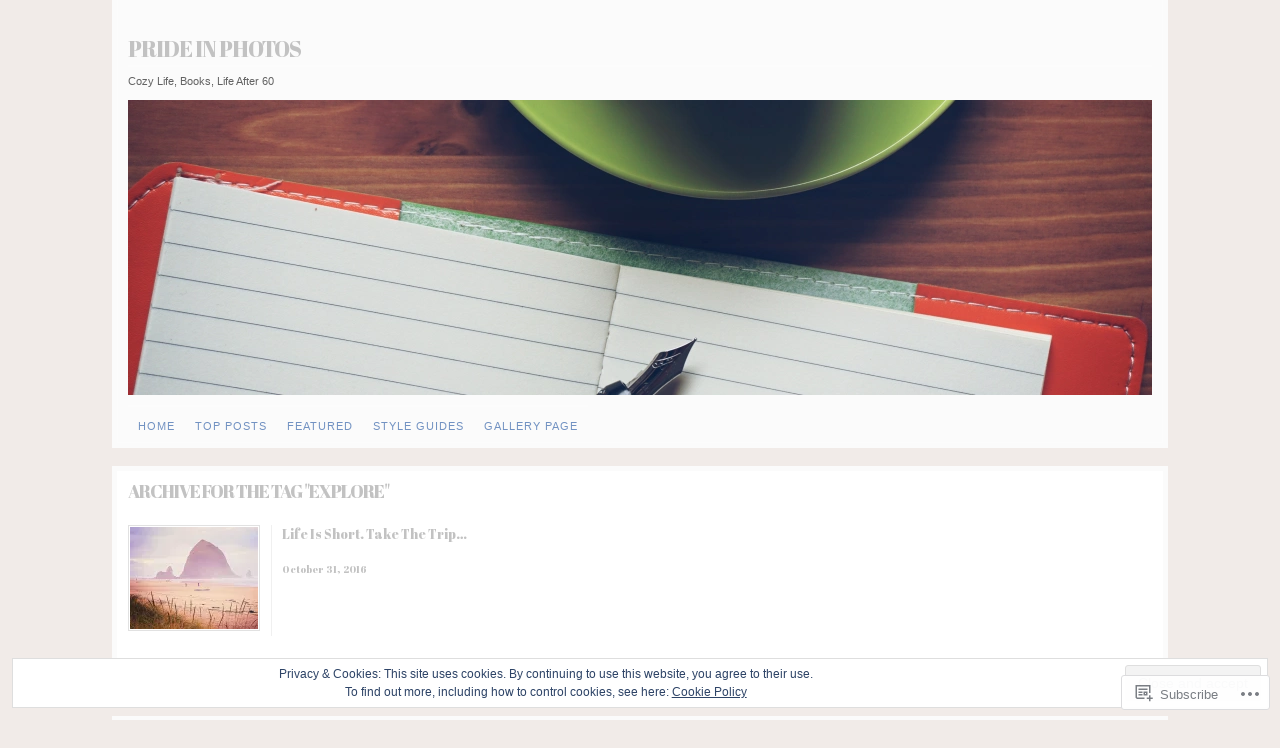

--- FILE ---
content_type: text/html; charset=UTF-8
request_url: https://prideinphotos.com/tag/explore/
body_size: 23316
content:
<!DOCTYPE html>
<!--[if IE 6]>
<html id="ie6" lang="en">
<![endif]-->
<!--[if IE 7]>
<html id="ie7" lang="en">
<![endif]-->
<!--[if IE 8]>
<html id="ie8" lang="en">
<![endif]-->
<!--[if !(IE 6) & !(IE 7) & !(IE 8)]><!-->
<html lang="en">
<!--<![endif]-->
<head>
<meta charset="UTF-8" />
<title>explore | Pride in Photos</title>
<link rel="profile" href="http://gmpg.org/xfn/11" />
<link rel="pingback" href="https://prideinphotos.com/xmlrpc.php" />
<script type="text/javascript">
  WebFontConfig = {"google":{"families":["Abril+Fatface:r:latin,latin-ext"]},"api_url":"https:\/\/fonts-api.wp.com\/css"};
  (function() {
    var wf = document.createElement('script');
    wf.src = '/wp-content/plugins/custom-fonts/js/webfont.js';
    wf.type = 'text/javascript';
    wf.async = 'true';
    var s = document.getElementsByTagName('script')[0];
    s.parentNode.insertBefore(wf, s);
	})();
</script><style id="jetpack-custom-fonts-css">.wf-active #title h1{font-family:"Abril Fatface",sans-serif;font-style:normal;font-weight:400}.wf-active h1{font-weight:400;font-style:normal;font-family:"Abril Fatface",sans-serif}.wf-active h2, .wf-active h3, .wf-active h4, .wf-active h5, .wf-active h6{font-weight:400;font-family:"Abril Fatface",sans-serif;font-style:normal}.wf-active h1{font-weight:400;font-style:normal}.wf-active h2{font-style:normal;font-weight:400}.wf-active h3{font-style:normal;font-weight:400}.wf-active h4{font-style:normal;font-weight:400}.wf-active h5{font-style:normal;font-weight:400}.wf-active h6{font-style:normal;font-weight:400}.wf-active h2.photo-title{font-style:normal;font-weight:400}.wf-active #comments-title{font-style:normal;font-weight:400}.wf-active #reply-title{font-style:normal;font-weight:400}.wf-active h2.page-title{font-style:normal;font-weight:400;font-family:"Abril Fatface",sans-serif}.wf-active .widget-title{font-weight:400;font-style:normal}.wf-active #wp-calendar caption{font-weight:400;font-style:normal}.wf-active h3.post-title{font-weight:400;font-style:normal}.wf-active h4.post-meta{font-weight:400;font-style:normal}.wf-active .search-header h1{font-style:normal;font-weight:400}</style>
<meta name='robots' content='max-image-preview:large' />

<!-- Async WordPress.com Remote Login -->
<script id="wpcom_remote_login_js">
var wpcom_remote_login_extra_auth = '';
function wpcom_remote_login_remove_dom_node_id( element_id ) {
	var dom_node = document.getElementById( element_id );
	if ( dom_node ) { dom_node.parentNode.removeChild( dom_node ); }
}
function wpcom_remote_login_remove_dom_node_classes( class_name ) {
	var dom_nodes = document.querySelectorAll( '.' + class_name );
	for ( var i = 0; i < dom_nodes.length; i++ ) {
		dom_nodes[ i ].parentNode.removeChild( dom_nodes[ i ] );
	}
}
function wpcom_remote_login_final_cleanup() {
	wpcom_remote_login_remove_dom_node_classes( "wpcom_remote_login_msg" );
	wpcom_remote_login_remove_dom_node_id( "wpcom_remote_login_key" );
	wpcom_remote_login_remove_dom_node_id( "wpcom_remote_login_validate" );
	wpcom_remote_login_remove_dom_node_id( "wpcom_remote_login_js" );
	wpcom_remote_login_remove_dom_node_id( "wpcom_request_access_iframe" );
	wpcom_remote_login_remove_dom_node_id( "wpcom_request_access_styles" );
}

// Watch for messages back from the remote login
window.addEventListener( "message", function( e ) {
	if ( e.origin === "https://r-login.wordpress.com" ) {
		var data = {};
		try {
			data = JSON.parse( e.data );
		} catch( e ) {
			wpcom_remote_login_final_cleanup();
			return;
		}

		if ( data.msg === 'LOGIN' ) {
			// Clean up the login check iframe
			wpcom_remote_login_remove_dom_node_id( "wpcom_remote_login_key" );

			var id_regex = new RegExp( /^[0-9]+$/ );
			var token_regex = new RegExp( /^.*|.*|.*$/ );
			if (
				token_regex.test( data.token )
				&& id_regex.test( data.wpcomid )
			) {
				// We have everything we need to ask for a login
				var script = document.createElement( "script" );
				script.setAttribute( "id", "wpcom_remote_login_validate" );
				script.src = '/remote-login.php?wpcom_remote_login=validate'
					+ '&wpcomid=' + data.wpcomid
					+ '&token=' + encodeURIComponent( data.token )
					+ '&host=' + window.location.protocol
					+ '//' + window.location.hostname
					+ '&postid=20625'
					+ '&is_singular=';
				document.body.appendChild( script );
			}

			return;
		}

		// Safari ITP, not logged in, so redirect
		if ( data.msg === 'LOGIN-REDIRECT' ) {
			window.location = 'https://wordpress.com/log-in?redirect_to=' + window.location.href;
			return;
		}

		// Safari ITP, storage access failed, remove the request
		if ( data.msg === 'LOGIN-REMOVE' ) {
			var css_zap = 'html { -webkit-transition: margin-top 1s; transition: margin-top 1s; } /* 9001 */ html { margin-top: 0 !important; } * html body { margin-top: 0 !important; } @media screen and ( max-width: 782px ) { html { margin-top: 0 !important; } * html body { margin-top: 0 !important; } }';
			var style_zap = document.createElement( 'style' );
			style_zap.type = 'text/css';
			style_zap.appendChild( document.createTextNode( css_zap ) );
			document.body.appendChild( style_zap );

			var e = document.getElementById( 'wpcom_request_access_iframe' );
			e.parentNode.removeChild( e );

			document.cookie = 'wordpress_com_login_access=denied; path=/; max-age=31536000';

			return;
		}

		// Safari ITP
		if ( data.msg === 'REQUEST_ACCESS' ) {
			console.log( 'request access: safari' );

			// Check ITP iframe enable/disable knob
			if ( wpcom_remote_login_extra_auth !== 'safari_itp_iframe' ) {
				return;
			}

			// If we are in a "private window" there is no ITP.
			var private_window = false;
			try {
				var opendb = window.openDatabase( null, null, null, null );
			} catch( e ) {
				private_window = true;
			}

			if ( private_window ) {
				console.log( 'private window' );
				return;
			}

			var iframe = document.createElement( 'iframe' );
			iframe.id = 'wpcom_request_access_iframe';
			iframe.setAttribute( 'scrolling', 'no' );
			iframe.setAttribute( 'sandbox', 'allow-storage-access-by-user-activation allow-scripts allow-same-origin allow-top-navigation-by-user-activation' );
			iframe.src = 'https://r-login.wordpress.com/remote-login.php?wpcom_remote_login=request_access&origin=' + encodeURIComponent( data.origin ) + '&wpcomid=' + encodeURIComponent( data.wpcomid );

			var css = 'html { -webkit-transition: margin-top 1s; transition: margin-top 1s; } /* 9001 */ html { margin-top: 46px !important; } * html body { margin-top: 46px !important; } @media screen and ( max-width: 660px ) { html { margin-top: 71px !important; } * html body { margin-top: 71px !important; } #wpcom_request_access_iframe { display: block; height: 71px !important; } } #wpcom_request_access_iframe { border: 0px; height: 46px; position: fixed; top: 0; left: 0; width: 100%; min-width: 100%; z-index: 99999; background: #23282d; } ';

			var style = document.createElement( 'style' );
			style.type = 'text/css';
			style.id = 'wpcom_request_access_styles';
			style.appendChild( document.createTextNode( css ) );
			document.body.appendChild( style );

			document.body.appendChild( iframe );
		}

		if ( data.msg === 'DONE' ) {
			wpcom_remote_login_final_cleanup();
		}
	}
}, false );

// Inject the remote login iframe after the page has had a chance to load
// more critical resources
window.addEventListener( "DOMContentLoaded", function( e ) {
	var iframe = document.createElement( "iframe" );
	iframe.style.display = "none";
	iframe.setAttribute( "scrolling", "no" );
	iframe.setAttribute( "id", "wpcom_remote_login_key" );
	iframe.src = "https://r-login.wordpress.com/remote-login.php"
		+ "?wpcom_remote_login=key"
		+ "&origin=aHR0cHM6Ly9wcmlkZWlucGhvdG9zLmNvbQ%3D%3D"
		+ "&wpcomid=31462835"
		+ "&time=" + Math.floor( Date.now() / 1000 );
	document.body.appendChild( iframe );
}, false );
</script>
<link rel='dns-prefetch' href='//s0.wp.com' />
<link rel="alternate" type="application/rss+xml" title="Pride in Photos &raquo; Feed" href="https://prideinphotos.com/feed/" />
<link rel="alternate" type="application/rss+xml" title="Pride in Photos &raquo; Comments Feed" href="https://prideinphotos.com/comments/feed/" />
<link rel="alternate" type="application/rss+xml" title="Pride in Photos &raquo; explore Tag Feed" href="https://prideinphotos.com/tag/explore/feed/" />
	<script type="text/javascript">
		/* <![CDATA[ */
		function addLoadEvent(func) {
			var oldonload = window.onload;
			if (typeof window.onload != 'function') {
				window.onload = func;
			} else {
				window.onload = function () {
					oldonload();
					func();
				}
			}
		}
		/* ]]> */
	</script>
	<link crossorigin='anonymous' rel='stylesheet' id='all-css-0-1' href='/_static/??-eJx9jEEKwzAMBD9UV4QYmkvpW1xXTRTbikAyJr+Pm3PocZmZhSYubmzIBqU6yXUmVmj0mdEUsHa6JUKXQwPDIjkYKqjtGe9R9QbXB5lS11Y0CTG5c/3Tib/EZDvYgqWHUt/ApAtZ+GWv8hwefpym0Q9+PQAsHUK7&cssminify=yes' type='text/css' media='all' />
<style id='wp-emoji-styles-inline-css'>

	img.wp-smiley, img.emoji {
		display: inline !important;
		border: none !important;
		box-shadow: none !important;
		height: 1em !important;
		width: 1em !important;
		margin: 0 0.07em !important;
		vertical-align: -0.1em !important;
		background: none !important;
		padding: 0 !important;
	}
/*# sourceURL=wp-emoji-styles-inline-css */
</style>
<link crossorigin='anonymous' rel='stylesheet' id='all-css-2-1' href='/wp-content/plugins/gutenberg-core/v22.2.0/build/styles/block-library/style.css?m=1764855221i&cssminify=yes' type='text/css' media='all' />
<style id='wp-block-library-inline-css'>
.has-text-align-justify {
	text-align:justify;
}
.has-text-align-justify{text-align:justify;}

/*# sourceURL=wp-block-library-inline-css */
</style><style id='global-styles-inline-css'>
:root{--wp--preset--aspect-ratio--square: 1;--wp--preset--aspect-ratio--4-3: 4/3;--wp--preset--aspect-ratio--3-4: 3/4;--wp--preset--aspect-ratio--3-2: 3/2;--wp--preset--aspect-ratio--2-3: 2/3;--wp--preset--aspect-ratio--16-9: 16/9;--wp--preset--aspect-ratio--9-16: 9/16;--wp--preset--color--black: #000000;--wp--preset--color--cyan-bluish-gray: #abb8c3;--wp--preset--color--white: #ffffff;--wp--preset--color--pale-pink: #f78da7;--wp--preset--color--vivid-red: #cf2e2e;--wp--preset--color--luminous-vivid-orange: #ff6900;--wp--preset--color--luminous-vivid-amber: #fcb900;--wp--preset--color--light-green-cyan: #7bdcb5;--wp--preset--color--vivid-green-cyan: #00d084;--wp--preset--color--pale-cyan-blue: #8ed1fc;--wp--preset--color--vivid-cyan-blue: #0693e3;--wp--preset--color--vivid-purple: #9b51e0;--wp--preset--gradient--vivid-cyan-blue-to-vivid-purple: linear-gradient(135deg,rgb(6,147,227) 0%,rgb(155,81,224) 100%);--wp--preset--gradient--light-green-cyan-to-vivid-green-cyan: linear-gradient(135deg,rgb(122,220,180) 0%,rgb(0,208,130) 100%);--wp--preset--gradient--luminous-vivid-amber-to-luminous-vivid-orange: linear-gradient(135deg,rgb(252,185,0) 0%,rgb(255,105,0) 100%);--wp--preset--gradient--luminous-vivid-orange-to-vivid-red: linear-gradient(135deg,rgb(255,105,0) 0%,rgb(207,46,46) 100%);--wp--preset--gradient--very-light-gray-to-cyan-bluish-gray: linear-gradient(135deg,rgb(238,238,238) 0%,rgb(169,184,195) 100%);--wp--preset--gradient--cool-to-warm-spectrum: linear-gradient(135deg,rgb(74,234,220) 0%,rgb(151,120,209) 20%,rgb(207,42,186) 40%,rgb(238,44,130) 60%,rgb(251,105,98) 80%,rgb(254,248,76) 100%);--wp--preset--gradient--blush-light-purple: linear-gradient(135deg,rgb(255,206,236) 0%,rgb(152,150,240) 100%);--wp--preset--gradient--blush-bordeaux: linear-gradient(135deg,rgb(254,205,165) 0%,rgb(254,45,45) 50%,rgb(107,0,62) 100%);--wp--preset--gradient--luminous-dusk: linear-gradient(135deg,rgb(255,203,112) 0%,rgb(199,81,192) 50%,rgb(65,88,208) 100%);--wp--preset--gradient--pale-ocean: linear-gradient(135deg,rgb(255,245,203) 0%,rgb(182,227,212) 50%,rgb(51,167,181) 100%);--wp--preset--gradient--electric-grass: linear-gradient(135deg,rgb(202,248,128) 0%,rgb(113,206,126) 100%);--wp--preset--gradient--midnight: linear-gradient(135deg,rgb(2,3,129) 0%,rgb(40,116,252) 100%);--wp--preset--font-size--small: 13px;--wp--preset--font-size--medium: 20px;--wp--preset--font-size--large: 36px;--wp--preset--font-size--x-large: 42px;--wp--preset--font-family--albert-sans: 'Albert Sans', sans-serif;--wp--preset--font-family--alegreya: Alegreya, serif;--wp--preset--font-family--arvo: Arvo, serif;--wp--preset--font-family--bodoni-moda: 'Bodoni Moda', serif;--wp--preset--font-family--bricolage-grotesque: 'Bricolage Grotesque', sans-serif;--wp--preset--font-family--cabin: Cabin, sans-serif;--wp--preset--font-family--chivo: Chivo, sans-serif;--wp--preset--font-family--commissioner: Commissioner, sans-serif;--wp--preset--font-family--cormorant: Cormorant, serif;--wp--preset--font-family--courier-prime: 'Courier Prime', monospace;--wp--preset--font-family--crimson-pro: 'Crimson Pro', serif;--wp--preset--font-family--dm-mono: 'DM Mono', monospace;--wp--preset--font-family--dm-sans: 'DM Sans', sans-serif;--wp--preset--font-family--dm-serif-display: 'DM Serif Display', serif;--wp--preset--font-family--domine: Domine, serif;--wp--preset--font-family--eb-garamond: 'EB Garamond', serif;--wp--preset--font-family--epilogue: Epilogue, sans-serif;--wp--preset--font-family--fahkwang: Fahkwang, sans-serif;--wp--preset--font-family--figtree: Figtree, sans-serif;--wp--preset--font-family--fira-sans: 'Fira Sans', sans-serif;--wp--preset--font-family--fjalla-one: 'Fjalla One', sans-serif;--wp--preset--font-family--fraunces: Fraunces, serif;--wp--preset--font-family--gabarito: Gabarito, system-ui;--wp--preset--font-family--ibm-plex-mono: 'IBM Plex Mono', monospace;--wp--preset--font-family--ibm-plex-sans: 'IBM Plex Sans', sans-serif;--wp--preset--font-family--ibarra-real-nova: 'Ibarra Real Nova', serif;--wp--preset--font-family--instrument-serif: 'Instrument Serif', serif;--wp--preset--font-family--inter: Inter, sans-serif;--wp--preset--font-family--josefin-sans: 'Josefin Sans', sans-serif;--wp--preset--font-family--jost: Jost, sans-serif;--wp--preset--font-family--libre-baskerville: 'Libre Baskerville', serif;--wp--preset--font-family--libre-franklin: 'Libre Franklin', sans-serif;--wp--preset--font-family--literata: Literata, serif;--wp--preset--font-family--lora: Lora, serif;--wp--preset--font-family--merriweather: Merriweather, serif;--wp--preset--font-family--montserrat: Montserrat, sans-serif;--wp--preset--font-family--newsreader: Newsreader, serif;--wp--preset--font-family--noto-sans-mono: 'Noto Sans Mono', sans-serif;--wp--preset--font-family--nunito: Nunito, sans-serif;--wp--preset--font-family--open-sans: 'Open Sans', sans-serif;--wp--preset--font-family--overpass: Overpass, sans-serif;--wp--preset--font-family--pt-serif: 'PT Serif', serif;--wp--preset--font-family--petrona: Petrona, serif;--wp--preset--font-family--piazzolla: Piazzolla, serif;--wp--preset--font-family--playfair-display: 'Playfair Display', serif;--wp--preset--font-family--plus-jakarta-sans: 'Plus Jakarta Sans', sans-serif;--wp--preset--font-family--poppins: Poppins, sans-serif;--wp--preset--font-family--raleway: Raleway, sans-serif;--wp--preset--font-family--roboto: Roboto, sans-serif;--wp--preset--font-family--roboto-slab: 'Roboto Slab', serif;--wp--preset--font-family--rubik: Rubik, sans-serif;--wp--preset--font-family--rufina: Rufina, serif;--wp--preset--font-family--sora: Sora, sans-serif;--wp--preset--font-family--source-sans-3: 'Source Sans 3', sans-serif;--wp--preset--font-family--source-serif-4: 'Source Serif 4', serif;--wp--preset--font-family--space-mono: 'Space Mono', monospace;--wp--preset--font-family--syne: Syne, sans-serif;--wp--preset--font-family--texturina: Texturina, serif;--wp--preset--font-family--urbanist: Urbanist, sans-serif;--wp--preset--font-family--work-sans: 'Work Sans', sans-serif;--wp--preset--spacing--20: 0.44rem;--wp--preset--spacing--30: 0.67rem;--wp--preset--spacing--40: 1rem;--wp--preset--spacing--50: 1.5rem;--wp--preset--spacing--60: 2.25rem;--wp--preset--spacing--70: 3.38rem;--wp--preset--spacing--80: 5.06rem;--wp--preset--shadow--natural: 6px 6px 9px rgba(0, 0, 0, 0.2);--wp--preset--shadow--deep: 12px 12px 50px rgba(0, 0, 0, 0.4);--wp--preset--shadow--sharp: 6px 6px 0px rgba(0, 0, 0, 0.2);--wp--preset--shadow--outlined: 6px 6px 0px -3px rgb(255, 255, 255), 6px 6px rgb(0, 0, 0);--wp--preset--shadow--crisp: 6px 6px 0px rgb(0, 0, 0);}:where(.is-layout-flex){gap: 0.5em;}:where(.is-layout-grid){gap: 0.5em;}body .is-layout-flex{display: flex;}.is-layout-flex{flex-wrap: wrap;align-items: center;}.is-layout-flex > :is(*, div){margin: 0;}body .is-layout-grid{display: grid;}.is-layout-grid > :is(*, div){margin: 0;}:where(.wp-block-columns.is-layout-flex){gap: 2em;}:where(.wp-block-columns.is-layout-grid){gap: 2em;}:where(.wp-block-post-template.is-layout-flex){gap: 1.25em;}:where(.wp-block-post-template.is-layout-grid){gap: 1.25em;}.has-black-color{color: var(--wp--preset--color--black) !important;}.has-cyan-bluish-gray-color{color: var(--wp--preset--color--cyan-bluish-gray) !important;}.has-white-color{color: var(--wp--preset--color--white) !important;}.has-pale-pink-color{color: var(--wp--preset--color--pale-pink) !important;}.has-vivid-red-color{color: var(--wp--preset--color--vivid-red) !important;}.has-luminous-vivid-orange-color{color: var(--wp--preset--color--luminous-vivid-orange) !important;}.has-luminous-vivid-amber-color{color: var(--wp--preset--color--luminous-vivid-amber) !important;}.has-light-green-cyan-color{color: var(--wp--preset--color--light-green-cyan) !important;}.has-vivid-green-cyan-color{color: var(--wp--preset--color--vivid-green-cyan) !important;}.has-pale-cyan-blue-color{color: var(--wp--preset--color--pale-cyan-blue) !important;}.has-vivid-cyan-blue-color{color: var(--wp--preset--color--vivid-cyan-blue) !important;}.has-vivid-purple-color{color: var(--wp--preset--color--vivid-purple) !important;}.has-black-background-color{background-color: var(--wp--preset--color--black) !important;}.has-cyan-bluish-gray-background-color{background-color: var(--wp--preset--color--cyan-bluish-gray) !important;}.has-white-background-color{background-color: var(--wp--preset--color--white) !important;}.has-pale-pink-background-color{background-color: var(--wp--preset--color--pale-pink) !important;}.has-vivid-red-background-color{background-color: var(--wp--preset--color--vivid-red) !important;}.has-luminous-vivid-orange-background-color{background-color: var(--wp--preset--color--luminous-vivid-orange) !important;}.has-luminous-vivid-amber-background-color{background-color: var(--wp--preset--color--luminous-vivid-amber) !important;}.has-light-green-cyan-background-color{background-color: var(--wp--preset--color--light-green-cyan) !important;}.has-vivid-green-cyan-background-color{background-color: var(--wp--preset--color--vivid-green-cyan) !important;}.has-pale-cyan-blue-background-color{background-color: var(--wp--preset--color--pale-cyan-blue) !important;}.has-vivid-cyan-blue-background-color{background-color: var(--wp--preset--color--vivid-cyan-blue) !important;}.has-vivid-purple-background-color{background-color: var(--wp--preset--color--vivid-purple) !important;}.has-black-border-color{border-color: var(--wp--preset--color--black) !important;}.has-cyan-bluish-gray-border-color{border-color: var(--wp--preset--color--cyan-bluish-gray) !important;}.has-white-border-color{border-color: var(--wp--preset--color--white) !important;}.has-pale-pink-border-color{border-color: var(--wp--preset--color--pale-pink) !important;}.has-vivid-red-border-color{border-color: var(--wp--preset--color--vivid-red) !important;}.has-luminous-vivid-orange-border-color{border-color: var(--wp--preset--color--luminous-vivid-orange) !important;}.has-luminous-vivid-amber-border-color{border-color: var(--wp--preset--color--luminous-vivid-amber) !important;}.has-light-green-cyan-border-color{border-color: var(--wp--preset--color--light-green-cyan) !important;}.has-vivid-green-cyan-border-color{border-color: var(--wp--preset--color--vivid-green-cyan) !important;}.has-pale-cyan-blue-border-color{border-color: var(--wp--preset--color--pale-cyan-blue) !important;}.has-vivid-cyan-blue-border-color{border-color: var(--wp--preset--color--vivid-cyan-blue) !important;}.has-vivid-purple-border-color{border-color: var(--wp--preset--color--vivid-purple) !important;}.has-vivid-cyan-blue-to-vivid-purple-gradient-background{background: var(--wp--preset--gradient--vivid-cyan-blue-to-vivid-purple) !important;}.has-light-green-cyan-to-vivid-green-cyan-gradient-background{background: var(--wp--preset--gradient--light-green-cyan-to-vivid-green-cyan) !important;}.has-luminous-vivid-amber-to-luminous-vivid-orange-gradient-background{background: var(--wp--preset--gradient--luminous-vivid-amber-to-luminous-vivid-orange) !important;}.has-luminous-vivid-orange-to-vivid-red-gradient-background{background: var(--wp--preset--gradient--luminous-vivid-orange-to-vivid-red) !important;}.has-very-light-gray-to-cyan-bluish-gray-gradient-background{background: var(--wp--preset--gradient--very-light-gray-to-cyan-bluish-gray) !important;}.has-cool-to-warm-spectrum-gradient-background{background: var(--wp--preset--gradient--cool-to-warm-spectrum) !important;}.has-blush-light-purple-gradient-background{background: var(--wp--preset--gradient--blush-light-purple) !important;}.has-blush-bordeaux-gradient-background{background: var(--wp--preset--gradient--blush-bordeaux) !important;}.has-luminous-dusk-gradient-background{background: var(--wp--preset--gradient--luminous-dusk) !important;}.has-pale-ocean-gradient-background{background: var(--wp--preset--gradient--pale-ocean) !important;}.has-electric-grass-gradient-background{background: var(--wp--preset--gradient--electric-grass) !important;}.has-midnight-gradient-background{background: var(--wp--preset--gradient--midnight) !important;}.has-small-font-size{font-size: var(--wp--preset--font-size--small) !important;}.has-medium-font-size{font-size: var(--wp--preset--font-size--medium) !important;}.has-large-font-size{font-size: var(--wp--preset--font-size--large) !important;}.has-x-large-font-size{font-size: var(--wp--preset--font-size--x-large) !important;}.has-albert-sans-font-family{font-family: var(--wp--preset--font-family--albert-sans) !important;}.has-alegreya-font-family{font-family: var(--wp--preset--font-family--alegreya) !important;}.has-arvo-font-family{font-family: var(--wp--preset--font-family--arvo) !important;}.has-bodoni-moda-font-family{font-family: var(--wp--preset--font-family--bodoni-moda) !important;}.has-bricolage-grotesque-font-family{font-family: var(--wp--preset--font-family--bricolage-grotesque) !important;}.has-cabin-font-family{font-family: var(--wp--preset--font-family--cabin) !important;}.has-chivo-font-family{font-family: var(--wp--preset--font-family--chivo) !important;}.has-commissioner-font-family{font-family: var(--wp--preset--font-family--commissioner) !important;}.has-cormorant-font-family{font-family: var(--wp--preset--font-family--cormorant) !important;}.has-courier-prime-font-family{font-family: var(--wp--preset--font-family--courier-prime) !important;}.has-crimson-pro-font-family{font-family: var(--wp--preset--font-family--crimson-pro) !important;}.has-dm-mono-font-family{font-family: var(--wp--preset--font-family--dm-mono) !important;}.has-dm-sans-font-family{font-family: var(--wp--preset--font-family--dm-sans) !important;}.has-dm-serif-display-font-family{font-family: var(--wp--preset--font-family--dm-serif-display) !important;}.has-domine-font-family{font-family: var(--wp--preset--font-family--domine) !important;}.has-eb-garamond-font-family{font-family: var(--wp--preset--font-family--eb-garamond) !important;}.has-epilogue-font-family{font-family: var(--wp--preset--font-family--epilogue) !important;}.has-fahkwang-font-family{font-family: var(--wp--preset--font-family--fahkwang) !important;}.has-figtree-font-family{font-family: var(--wp--preset--font-family--figtree) !important;}.has-fira-sans-font-family{font-family: var(--wp--preset--font-family--fira-sans) !important;}.has-fjalla-one-font-family{font-family: var(--wp--preset--font-family--fjalla-one) !important;}.has-fraunces-font-family{font-family: var(--wp--preset--font-family--fraunces) !important;}.has-gabarito-font-family{font-family: var(--wp--preset--font-family--gabarito) !important;}.has-ibm-plex-mono-font-family{font-family: var(--wp--preset--font-family--ibm-plex-mono) !important;}.has-ibm-plex-sans-font-family{font-family: var(--wp--preset--font-family--ibm-plex-sans) !important;}.has-ibarra-real-nova-font-family{font-family: var(--wp--preset--font-family--ibarra-real-nova) !important;}.has-instrument-serif-font-family{font-family: var(--wp--preset--font-family--instrument-serif) !important;}.has-inter-font-family{font-family: var(--wp--preset--font-family--inter) !important;}.has-josefin-sans-font-family{font-family: var(--wp--preset--font-family--josefin-sans) !important;}.has-jost-font-family{font-family: var(--wp--preset--font-family--jost) !important;}.has-libre-baskerville-font-family{font-family: var(--wp--preset--font-family--libre-baskerville) !important;}.has-libre-franklin-font-family{font-family: var(--wp--preset--font-family--libre-franklin) !important;}.has-literata-font-family{font-family: var(--wp--preset--font-family--literata) !important;}.has-lora-font-family{font-family: var(--wp--preset--font-family--lora) !important;}.has-merriweather-font-family{font-family: var(--wp--preset--font-family--merriweather) !important;}.has-montserrat-font-family{font-family: var(--wp--preset--font-family--montserrat) !important;}.has-newsreader-font-family{font-family: var(--wp--preset--font-family--newsreader) !important;}.has-noto-sans-mono-font-family{font-family: var(--wp--preset--font-family--noto-sans-mono) !important;}.has-nunito-font-family{font-family: var(--wp--preset--font-family--nunito) !important;}.has-open-sans-font-family{font-family: var(--wp--preset--font-family--open-sans) !important;}.has-overpass-font-family{font-family: var(--wp--preset--font-family--overpass) !important;}.has-pt-serif-font-family{font-family: var(--wp--preset--font-family--pt-serif) !important;}.has-petrona-font-family{font-family: var(--wp--preset--font-family--petrona) !important;}.has-piazzolla-font-family{font-family: var(--wp--preset--font-family--piazzolla) !important;}.has-playfair-display-font-family{font-family: var(--wp--preset--font-family--playfair-display) !important;}.has-plus-jakarta-sans-font-family{font-family: var(--wp--preset--font-family--plus-jakarta-sans) !important;}.has-poppins-font-family{font-family: var(--wp--preset--font-family--poppins) !important;}.has-raleway-font-family{font-family: var(--wp--preset--font-family--raleway) !important;}.has-roboto-font-family{font-family: var(--wp--preset--font-family--roboto) !important;}.has-roboto-slab-font-family{font-family: var(--wp--preset--font-family--roboto-slab) !important;}.has-rubik-font-family{font-family: var(--wp--preset--font-family--rubik) !important;}.has-rufina-font-family{font-family: var(--wp--preset--font-family--rufina) !important;}.has-sora-font-family{font-family: var(--wp--preset--font-family--sora) !important;}.has-source-sans-3-font-family{font-family: var(--wp--preset--font-family--source-sans-3) !important;}.has-source-serif-4-font-family{font-family: var(--wp--preset--font-family--source-serif-4) !important;}.has-space-mono-font-family{font-family: var(--wp--preset--font-family--space-mono) !important;}.has-syne-font-family{font-family: var(--wp--preset--font-family--syne) !important;}.has-texturina-font-family{font-family: var(--wp--preset--font-family--texturina) !important;}.has-urbanist-font-family{font-family: var(--wp--preset--font-family--urbanist) !important;}.has-work-sans-font-family{font-family: var(--wp--preset--font-family--work-sans) !important;}
/*# sourceURL=global-styles-inline-css */
</style>

<style id='classic-theme-styles-inline-css'>
/*! This file is auto-generated */
.wp-block-button__link{color:#fff;background-color:#32373c;border-radius:9999px;box-shadow:none;text-decoration:none;padding:calc(.667em + 2px) calc(1.333em + 2px);font-size:1.125em}.wp-block-file__button{background:#32373c;color:#fff;text-decoration:none}
/*# sourceURL=/wp-includes/css/classic-themes.min.css */
</style>
<link crossorigin='anonymous' rel='stylesheet' id='all-css-4-1' href='/_static/??-eJx9j+8KwjAMxF/INNQN/3wQn2XdwlZturKkTt/eijgFYV9COO53x+GcoB2jUlRMIfc+CrajC2N7FdwaezAWxHMKBBPdTI2dF10cIPoIZFqRDf4EcYZv1kRF59Toy8HU+YYCcbGtYbPvetKCy+cHpfs6kkoNOJcmEoFy2WcGHUqX/HFvGVN2GL0MXhtcppz5ZPe13R2rqjpcnrSHaqk=&cssminify=yes' type='text/css' media='all' />
<style id='jetpack_facebook_likebox-inline-css'>
.widget_facebook_likebox {
	overflow: hidden;
}

/*# sourceURL=/wp-content/mu-plugins/jetpack-plugin/moon/modules/widgets/facebook-likebox/style.css */
</style>
<link crossorigin='anonymous' rel='stylesheet' id='all-css-6-1' href='/_static/??-eJzTLy/QTc7PK0nNK9HPLdUtyClNz8wr1i9KTcrJTwcy0/WTi5G5ekCujj52Temp+bo5+cmJJZn5eSgc3bScxMwikFb7XFtDE1NLExMLc0OTLACohS2q&cssminify=yes' type='text/css' media='all' />
<link crossorigin='anonymous' rel='stylesheet' id='print-css-7-1' href='/wp-content/mu-plugins/global-print/global-print.css?m=1465851035i&cssminify=yes' type='text/css' media='print' />
<style id='jetpack-global-styles-frontend-style-inline-css'>
:root { --font-headings: unset; --font-base: unset; --font-headings-default: -apple-system,BlinkMacSystemFont,"Segoe UI",Roboto,Oxygen-Sans,Ubuntu,Cantarell,"Helvetica Neue",sans-serif; --font-base-default: -apple-system,BlinkMacSystemFont,"Segoe UI",Roboto,Oxygen-Sans,Ubuntu,Cantarell,"Helvetica Neue",sans-serif;}
/*# sourceURL=jetpack-global-styles-frontend-style-inline-css */
</style>
<link crossorigin='anonymous' rel='stylesheet' id='all-css-10-1' href='/_static/??-eJyNjcEKwjAQRH/IuFRT6kX8FNkmS5K6yQY3Qfx7bfEiXrwM82B4A49qnJRGpUHupnIPqSgs1Cq624chi6zhO5OCRryTR++fW00l7J3qDv43XVNxoOISsmEJol/wY2uR8vs3WggsM/I6uOTzMI3Hw8lOg11eUT1JKA==&cssminify=yes' type='text/css' media='all' />
<script type="text/javascript" id="wpcom-actionbar-placeholder-js-extra">
/* <![CDATA[ */
var actionbardata = {"siteID":"31462835","postID":"0","siteURL":"https://prideinphotos.com","xhrURL":"https://prideinphotos.com/wp-admin/admin-ajax.php","nonce":"538b1bcb63","isLoggedIn":"","statusMessage":"","subsEmailDefault":"instantly","proxyScriptUrl":"https://s0.wp.com/wp-content/js/wpcom-proxy-request.js?m=1513050504i&amp;ver=20211021","i18n":{"followedText":"New posts from this site will now appear in your \u003Ca href=\"https://wordpress.com/reader\"\u003EReader\u003C/a\u003E","foldBar":"Collapse this bar","unfoldBar":"Expand this bar","shortLinkCopied":"Shortlink copied to clipboard."}};
//# sourceURL=wpcom-actionbar-placeholder-js-extra
/* ]]> */
</script>
<script type="text/javascript" id="jetpack-mu-wpcom-settings-js-before">
/* <![CDATA[ */
var JETPACK_MU_WPCOM_SETTINGS = {"assetsUrl":"https://s0.wp.com/wp-content/mu-plugins/jetpack-mu-wpcom-plugin/moon/jetpack_vendor/automattic/jetpack-mu-wpcom/src/build/"};
//# sourceURL=jetpack-mu-wpcom-settings-js-before
/* ]]> */
</script>
<script crossorigin='anonymous' type='text/javascript'  src='/_static/??/wp-content/js/rlt-proxy.js,/wp-content/blog-plugins/wordads-classes/js/cmp/v2/cmp-non-gdpr.js?m=1720530689j'></script>
<script type="text/javascript" id="rlt-proxy-js-after">
/* <![CDATA[ */
	rltInitialize( {"token":null,"iframeOrigins":["https:\/\/widgets.wp.com"]} );
//# sourceURL=rlt-proxy-js-after
/* ]]> */
</script>
<link rel="EditURI" type="application/rsd+xml" title="RSD" href="https://prideinphotos.wordpress.com/xmlrpc.php?rsd" />
<meta name="generator" content="WordPress.com" />

<!-- Jetpack Open Graph Tags -->
<meta property="og:type" content="website" />
<meta property="og:title" content="explore &#8211; Pride in Photos" />
<meta property="og:url" content="https://prideinphotos.com/tag/explore/" />
<meta property="og:site_name" content="Pride in Photos" />
<meta property="og:image" content="https://secure.gravatar.com/blavatar/2fa7310aac5135bca16f29ab51314fc43c528f798c1f858cd7a9e41415b80959?s=200&#038;ts=1767955441" />
<meta property="og:image:width" content="200" />
<meta property="og:image:height" content="200" />
<meta property="og:image:alt" content="" />
<meta property="og:locale" content="en_US" />

<!-- End Jetpack Open Graph Tags -->
<link rel="shortcut icon" type="image/x-icon" href="https://secure.gravatar.com/blavatar/2fa7310aac5135bca16f29ab51314fc43c528f798c1f858cd7a9e41415b80959?s=32" sizes="16x16" />
<link rel="icon" type="image/x-icon" href="https://secure.gravatar.com/blavatar/2fa7310aac5135bca16f29ab51314fc43c528f798c1f858cd7a9e41415b80959?s=32" sizes="16x16" />
<link rel="apple-touch-icon" href="https://secure.gravatar.com/blavatar/2fa7310aac5135bca16f29ab51314fc43c528f798c1f858cd7a9e41415b80959?s=114" />
<link rel='openid.server' href='https://prideinphotos.com/?openidserver=1' />
<link rel='openid.delegate' href='https://prideinphotos.com/' />
<link rel="search" type="application/opensearchdescription+xml" href="https://prideinphotos.com/osd.xml" title="Pride in Photos" />
<link rel="search" type="application/opensearchdescription+xml" href="https://s1.wp.com/opensearch.xml" title="WordPress.com" />
<meta name="theme-color" content="#f1ebe8" />
<meta name="description" content="Posts about explore written by Pride in Photos Photography" />
<style type="text/css" id="custom-background-css">
body.custom-background { background-color: #f1ebe8; }
</style>
			<script type="text/javascript">

			window.doNotSellCallback = function() {

				var linkElements = [
					'a[href="https://wordpress.com/?ref=footer_blog"]',
					'a[href="https://wordpress.com/?ref=footer_website"]',
					'a[href="https://wordpress.com/?ref=vertical_footer"]',
					'a[href^="https://wordpress.com/?ref=footer_segment_"]',
				].join(',');

				var dnsLink = document.createElement( 'a' );
				dnsLink.href = 'https://wordpress.com/advertising-program-optout/';
				dnsLink.classList.add( 'do-not-sell-link' );
				dnsLink.rel = 'nofollow';
				dnsLink.style.marginLeft = '0.5em';
				dnsLink.textContent = 'Do Not Sell or Share My Personal Information';

				var creditLinks = document.querySelectorAll( linkElements );

				if ( 0 === creditLinks.length ) {
					return false;
				}

				Array.prototype.forEach.call( creditLinks, function( el ) {
					el.insertAdjacentElement( 'afterend', dnsLink );
				});

				return true;
			};

		</script>
		<style type="text/css" id="custom-colors-css">#header-inner { background-color: #fff;}
#header-inner { background-color: rgba( 255, 255, 255, 0.05 );}
h2.photo-title a { background-color: #fff;}
h2.photo-title a { background-color: rgba( 255, 255, 255, 0.05 );}
.photo-title .content-title { background-color: #fff;}
.photo-title .content-title { background-color: rgba( 255, 255, 255, 0.05 );}
.photo-inner { background-color: #fff;}
.photo-inner { background-color: rgba( 255, 255, 255, 0.05 );}
.photo-meta-inner { background-color: #fff;}
.photo-meta-inner { background-color: rgba( 255, 255, 255, 0.05 );}
#sidebar-inner { background-color: #fff;}
#sidebar-inner { background-color: rgba( 255, 255, 255, 0.05 );}
#sidebar-footer { background-color: #fff;}
#sidebar-footer { background-color: rgba( 255, 255, 255, 0.05 );}
.navigate a span { background-color: #fff;}
.navigate a span { background-color: rgba( 255, 255, 255, 0.05 );}
.navigate-single a { background-color: #fff;}
.navigate-single a { background-color: rgba( 255, 255, 255, 0.05 );}
.sticky h2.photo-title a { background-color: #fff;}
.sticky h2.photo-title a { background-color: rgba( 255, 255, 255, 0.15 );}
.sticky .photo-title .content-title { background-color: #fff;}
.sticky .photo-title .content-title { background-color: rgba( 255, 255, 255, 0.15 );}
.sticky .photo-inner { background-color: #fff;}
.sticky .photo-inner { background-color: rgba( 255, 255, 255, 0.15 );}
.wp-caption { background-color: #fff;}
.wp-caption { background-color: rgba( 255, 255, 255, 0.2 );}
#header-inner { border-color: #fff;}
#header-inner { border-color: rgba( 255, 255, 255, 0.2 );}
#title h1 a { border-color: #fff;}
#title h1 a { border-color: rgba( 255, 255, 255, 0.2 );}
#nav a { border-color: #fff;}
#nav a { border-color: rgba( 255, 255, 255, 0.2 );}
div.menu ul a { border-color: #fff;}
div.menu ul a { border-color: rgba( 255, 255, 255, 0.2 );}
h2.photo-title a { border-color: #fff;}
h2.photo-title a { border-color: rgba( 255, 255, 255, 0.2 );}
h2.page-title { border-color: #fff;}
h2.page-title { border-color: rgba( 255, 255, 255, 0.2 );}
.content-title { border-color: #fff;}
.content-title { border-color: rgba( 255, 255, 255, 0.2 );}
.photo-inner { border-color: #fff;}
.photo-inner { border-color: rgba( 255, 255, 255, 0.2 );}
.photo-meta-inner { border-color: #fff;}
.photo-meta-inner { border-color: rgba( 255, 255, 255, 0.2 );}
#sidebar-inner { border-color: #fff;}
#sidebar-inner { border-color: rgba( 255, 255, 255, 0.2 );}
#sidebar-footer { border-color: #fff;}
#sidebar-footer { border-color: rgba( 255, 255, 255, 0.2 );}
.widget-title { border-color: #fff;}
.widget-title { border-color: rgba( 255, 255, 255, 0.2 );}
.widget-area ul li ul li { border-color: #fff;}
.widget-area ul li ul li { border-color: rgba( 255, 255, 255, 0.2 );}
.navigate a span { border-color: #fff;}
.navigate a span { border-color: rgba( 255, 255, 255, 0.2 );}
.navigate-single a { border-color: #fff;}
.navigate-single a { border-color: rgba( 255, 255, 255, 0.2 );}
.sticky h2.photo-title a { border-color: #fff;}
.sticky h2.photo-title a { border-color: rgba( 255, 255, 255, 0.2 );}
.sticky .photo-inner { border-color: #fff;}
.sticky .photo-inner { border-color: rgba( 255, 255, 255, 0.2 );}
.sticky .photo-meta-inner { border-color: #fff;}
.sticky .photo-meta-inner { border-color: rgba( 255, 255, 255, 0.2 );}
.main-inner { border-color: #fff;}
.main-inner { border-color: rgba( 255, 255, 255, 0.2 );}
#nav li.current_page_item > a,
			#nav li.current-menu-ancestor > a,
			#nav li.current-menu-item > a,
			#nav li.current-menu-parent > a,
			div.menu ul li.current_page_item > a,
			div.menu ul li.current-menu-ancestor > a,
			div.menu ul li.current-menu-item > a,
			div.menu ul li.current-menu-parent > a { border-color: #fff;}
#nav li.current_page_item > a,
			#nav li.current-menu-ancestor > a,
			#nav li.current-menu-item > a,
			#nav li.current-menu-parent > a,
			div.menu ul li.current_page_item > a,
			div.menu ul li.current-menu-ancestor > a,
			div.menu ul li.current-menu-item > a,
			div.menu ul li.current-menu-parent > a { border-color: rgba( 255, 255, 255, 0.7 );}
h1, h2, h3, h4, h5, h6 { color: #C2C2C2;}
h1 a, h2 a, h3 a, h4 a, h5 a, h6 a { color: #C2C2C2;}
h2.photo-title a { color: #C2C2C2;}
.content-title { color: #C2C2C2;}
.hentry { color: #C2C2C2;}
.widget { color: #C2C2C2;}
.photo-meta-inner { color: #C2C2C2;}
.photo-meta-inner a { color: #C2C2C2;}
.main { color: #C2C2C2;}
.main-inner { color: #C2C2C2;}
#comments { color: #C2C2C2;}
#nav li.current_page_item > a,
			#nav li.current-menu-ancestor > a,
			#nav li.current-menu-item > a,
			#nav li.current-menu-parent > a,
			div.menu ul li.current_page_item > a,
			div.menu ul li.current-menu-ancestor > a,
			div.menu ul li.current-menu-item > a,
			div.menu ul li.current-menu-parent > a { color: #C2C2C2;}
body { color: #636363;}
#footer { color: #636363;}
#footer a { color: #636363;}
body { background-color: #f1ebe8;}
</style>
<script type="text/javascript">
	window.google_analytics_uacct = "UA-52447-2";
</script>

<script type="text/javascript">
	var _gaq = _gaq || [];
	_gaq.push(['_setAccount', 'UA-52447-2']);
	_gaq.push(['_gat._anonymizeIp']);
	_gaq.push(['_setDomainName', 'none']);
	_gaq.push(['_setAllowLinker', true]);
	_gaq.push(['_initData']);
	_gaq.push(['_trackPageview']);

	(function() {
		var ga = document.createElement('script'); ga.type = 'text/javascript'; ga.async = true;
		ga.src = ('https:' == document.location.protocol ? 'https://ssl' : 'http://www') + '.google-analytics.com/ga.js';
		(document.getElementsByTagName('head')[0] || document.getElementsByTagName('body')[0]).appendChild(ga);
	})();
</script>
<link crossorigin='anonymous' rel='stylesheet' id='all-css-0-3' href='/_static/??-eJyNjNEKwjAMAH/ILcyhwwfxU6RLS8lskrKk7Pc3QRDffLuD42CrHap4EgduXS0tkxgsyWvA18eBVQWeJAhzoxLB2my4UnXSI/6xnkl6NDvB/2fW2Eoy2Cjm5AZH5yGvgb/0Xj74PkyX8TZdx+G87DOjRh8=&cssminify=yes' type='text/css' media='all' />
</head>
<body class="archive tag tag-explore tag-87918 custom-background wp-theme-pubnishita customizer-styles-applied layout-photoblog jetpack-reblog-enabled">
<div class="container">
	<div id="header">
		<div id="header-inner" class="clearfix">
			<div id="title">
				<h1>
					<a href="https://prideinphotos.com/" title="Pride in Photos" rel="home">
						Pride in Photos					</a>
				</h1>
				<p id="tagline" class="close-tagline">
					Cozy Life, Books, Life After 60				</p>
								<div id="header-image">
					<a href="https://prideinphotos.com/">
						<img src="https://defaultcustomheadersdata.files.wordpress.com/2016/07/design2.jpg?resize=1024,295" width="1024" height="295" alt="" />
					</a>
				</div>
							</div><!-- #title -->
			<ul id="nav" class="menu"><li id="menu-item-37" class="menu-item menu-item-type-custom menu-item-object-custom menu-item-home menu-item-37"><a href="https://prideinphotos.com/">Home</a></li>
<li id="menu-item-6939" class="menu-item menu-item-type-post_type menu-item-object-page menu-item-6939"><a href="https://prideinphotos.com/popular-posts/">Top Posts</a></li>
<li id="menu-item-11147" class="menu-item menu-item-type-post_type menu-item-object-page menu-item-11147"><a href="https://prideinphotos.com/featuresawards/">Featured</a></li>
<li id="menu-item-15852" class="menu-item menu-item-type-post_type menu-item-object-page menu-item-15852"><a href="https://prideinphotos.com/15513-2/">Style Guides</a></li>
<li id="menu-item-19246" class="menu-item menu-item-type-post_type menu-item-object-page menu-item-19246"><a href="https://prideinphotos.com/gallery-page/">Gallery Page</a></li>
</ul>		</div><!-- #header-inner -->
	</div><!-- #header -->

<div class="archive-wrapper archive-no-sidebar">
		<div class="main">
			<div class="main-inner" id="nishita-content">
								
										<h2 class="page-title">
						Archive for the tag "explore"					</h2>
					
				
					<div id="post-20625" class="clearfix post-20625 post type-post status-publish format-standard hentry category-outdoors category-photography category-travel-2 tag-cannon-beach tag-eat-the-scone tag-explore tag-haystack-rock tag-life-is-short tag-oregon tag-pacific-northwest tag-the-lazy-susan-cafe tag-travel tag-wanderlust tag-west-coast">
	<div class="post-body">
		<a href="https://prideinphotos.com/2016/10/31/life-is-short-take-the-trip/" title="Permalink to Life Is Short. Take The&nbsp;Trip&#8230;" rel="bookmark">
			<img width="128" height="102" src="https://prideinphotos.com/wp-content/uploads/2016/10/canonbeach3.jpg?w=128" class="attachment-128x128 size-128x128" alt="" decoding="async" loading="lazy" srcset="https://prideinphotos.com/wp-content/uploads/2016/10/canonbeach3.jpg?w=128 128w, https://prideinphotos.com/wp-content/uploads/2016/10/canonbeach3.jpg?w=256 256w, https://prideinphotos.com/wp-content/uploads/2016/10/canonbeach3.jpg?w=120 120w" sizes="(max-width: 128px) 100vw, 128px" data-attachment-id="20626" data-permalink="https://prideinphotos.com/2016/10/31/life-is-short-take-the-trip/canonbeach3/" data-orig-file="https://prideinphotos.com/wp-content/uploads/2016/10/canonbeach3.jpg" data-orig-size="1024,819" data-comments-opened="1" data-image-meta="{&quot;aperture&quot;:&quot;0&quot;,&quot;credit&quot;:&quot;&quot;,&quot;camera&quot;:&quot;&quot;,&quot;caption&quot;:&quot;&quot;,&quot;created_timestamp&quot;:&quot;0&quot;,&quot;copyright&quot;:&quot;&quot;,&quot;focal_length&quot;:&quot;0&quot;,&quot;iso&quot;:&quot;0&quot;,&quot;shutter_speed&quot;:&quot;0&quot;,&quot;title&quot;:&quot;&quot;,&quot;orientation&quot;:&quot;0&quot;}" data-image-title="canonbeach3" data-image-description="" data-image-caption="" data-medium-file="https://prideinphotos.com/wp-content/uploads/2016/10/canonbeach3.jpg?w=300" data-large-file="https://prideinphotos.com/wp-content/uploads/2016/10/canonbeach3.jpg?w=1024" />		</a>
	</div>
	<h3 class="post-title"><a href="https://prideinphotos.com/2016/10/31/life-is-short-take-the-trip/" rel="bookmark">Life Is Short. Take The&nbsp;Trip&#8230;</a></h3>
	<h4 class="post-meta">October 31, 2016</h4>
</div><!-- #post-20625 -->
				
			</div><!-- .main-inner -->
		</div><!-- .main -->

		<div class="navigate">
			<div class="older-wrapper"></div>
			<div class="newer-wrapper"></div>
		</div><!-- .navigate -->

	</div><!-- .archive-wrapper -->

	

<div id="sidebar-footer-wrapper">
	<div id="sidebar-footer" class="widget-area">
				<div id="first" role="complementary">
			<ul>
				<li id="media_image-48" class="widget widget_media_image"><h4 class="widget-title">Welcome</h4><style>.widget.widget_media_image { overflow: hidden; }.widget.widget_media_image img { height: auto; max-width: 100%; }</style><img width="1500" height="1500" src="https://prideinphotos.com/wp-content/uploads/2017/08/5-x-5-img_4019.jpg?w=1500" class="image wp-image-22086 alignleft attachment-1500x1500 size-1500x1500" alt="" decoding="async" loading="lazy" style="max-width: 100%; height: auto;" srcset="https://prideinphotos.com/wp-content/uploads/2017/08/5-x-5-img_4019.jpg 1500w, https://prideinphotos.com/wp-content/uploads/2017/08/5-x-5-img_4019.jpg?w=96 96w, https://prideinphotos.com/wp-content/uploads/2017/08/5-x-5-img_4019.jpg?w=300 300w, https://prideinphotos.com/wp-content/uploads/2017/08/5-x-5-img_4019.jpg?w=768 768w, https://prideinphotos.com/wp-content/uploads/2017/08/5-x-5-img_4019.jpg?w=1024 1024w, https://prideinphotos.com/wp-content/uploads/2017/08/5-x-5-img_4019.jpg?w=1440 1440w" sizes="(max-width: 1500px) 100vw, 1500px" data-attachment-id="22086" data-permalink="https://prideinphotos.com/5-x-5-img_4019/" data-orig-file="https://prideinphotos.com/wp-content/uploads/2017/08/5-x-5-img_4019.jpg" data-orig-size="1500,1500" data-comments-opened="1" data-image-meta="{&quot;aperture&quot;:&quot;2.2&quot;,&quot;credit&quot;:&quot;&quot;,&quot;camera&quot;:&quot;iPhone 6s Plus&quot;,&quot;caption&quot;:&quot;&quot;,&quot;created_timestamp&quot;:&quot;1502284923&quot;,&quot;copyright&quot;:&quot;&quot;,&quot;focal_length&quot;:&quot;2.65&quot;,&quot;iso&quot;:&quot;32&quot;,&quot;shutter_speed&quot;:&quot;0.058823529411765&quot;,&quot;title&quot;:&quot;&quot;,&quot;orientation&quot;:&quot;1&quot;}" data-image-title="+5 x 5 IMG_4019" data-image-description="" data-image-caption="" data-medium-file="https://prideinphotos.com/wp-content/uploads/2017/08/5-x-5-img_4019.jpg?w=300" data-large-file="https://prideinphotos.com/wp-content/uploads/2017/08/5-x-5-img_4019.jpg?w=1024" /></li>
<li id="blog_subscription-3" class="widget widget_blog_subscription jetpack_subscription_widget"><h4 class="widget-title"><label for="subscribe-field">Get Inspired!</label></h4>

			<div class="wp-block-jetpack-subscriptions__container">
			<form
				action="https://subscribe.wordpress.com"
				method="post"
				accept-charset="utf-8"
				data-blog="31462835"
				data-post_access_level="everybody"
				id="subscribe-blog"
			>
				<p>I thrive on inspiring people to improve their outlook on life. Even if it is just a smile for the morning,  make the leap to follow  your dream in life and be brave. This is what photography means to me. Fill in your email address and start being inspired.</p>
				<p id="subscribe-email">
					<label
						id="subscribe-field-label"
						for="subscribe-field"
						class="screen-reader-text"
					>
						Email Address:					</label>

					<input
							type="email"
							name="email"
							autocomplete="email"
							
							style="width: 95%; padding: 1px 10px"
							placeholder="Email Address"
							value=""
							id="subscribe-field"
							required
						/>				</p>

				<p id="subscribe-submit"
									>
					<input type="hidden" name="action" value="subscribe"/>
					<input type="hidden" name="blog_id" value="31462835"/>
					<input type="hidden" name="source" value="https://prideinphotos.com/tag/explore/"/>
					<input type="hidden" name="sub-type" value="widget"/>
					<input type="hidden" name="redirect_fragment" value="subscribe-blog"/>
					<input type="hidden" id="_wpnonce" name="_wpnonce" value="d577e7eadc" />					<button type="submit"
													class="wp-block-button__link"
																	>
						Come &amp; Join 3,335 Others					</button>
				</p>
			</form>
						</div>
			
</li>
<li id="facebook-likebox-3" class="widget widget_facebook_likebox"><h4 class="widget-title"><a href="https://www.facebook.com/PrideInPhotosPhotography">Let&#8217;s Be Facebook Friends</a></h4>		<div id="fb-root"></div>
		<div class="fb-page" data-href="https://www.facebook.com/PrideInPhotosPhotography" data-width="180"  data-height="130" data-hide-cover="false" data-show-facepile="false" data-tabs="false" data-hide-cta="false" data-small-header="false">
		<div class="fb-xfbml-parse-ignore"><blockquote cite="https://www.facebook.com/PrideInPhotosPhotography"><a href="https://www.facebook.com/PrideInPhotosPhotography">Let&#8217;s Be Facebook Friends</a></blockquote></div>
		</div>
		</li>
			</ul>
		</div><!-- #first -->
		
				<div id="second" role="complementary">
			<ul>
				<li id="wpcom_instagram_widget-2" class="widget widget_wpcom_instagram_widget"><h4 class="widget-title">Join Me On Instagram...Click on Image</h4><p>No Instagram images were found.</p></li>
<li id="rss_links-4" class="widget widget_rss_links"><h4 class="widget-title">Subscribe RSS Feed</h4><ul><li><a href="https://prideinphotos.com/feed/" title="Subscribe to Posts">RSS - Posts</a></li></ul>
</li>

		<li id="recent-posts-3" class="widget widget_recent_entries">
		<h4 class="widget-title">Recent Posts</h4>
		<ul>
											<li>
					<a href="https://prideinphotos.com/2017/11/29/the-holidays-are-finally-here/">The 🎄Holidays🎄 Are Finally&nbsp;Here!&#8230;</a>
									</li>
											<li>
					<a href="https://prideinphotos.com/2017/10/27/fall-in-michigan-be-still-my-heart/">🍁🎃🍂 Fall In Michigan!!&#8230;Be Still My&nbsp;Heart!</a>
									</li>
											<li>
					<a href="https://prideinphotos.com/2017/09/01/stress-relief-during-hurricane-harvey/">Stress Relief || During Hurricane&nbsp;Harvey!!</a>
									</li>
											<li>
					<a href="https://prideinphotos.com/2017/08/25/hurricane-harvey-headed-our-way/">Hurricane Harvey Headed Our&nbsp;Way&#8230;</a>
									</li>
											<li>
					<a href="https://prideinphotos.com/2017/08/11/i-share-my-hair-loss-story-bonus-the-grands/">Sharing My Hair Loss Story || Bonus&#8230;The&nbsp;Grands!</a>
									</li>
					</ul>

		</li>
<li id="search-2" class="widget widget_search"><h4 class="widget-title">Search For Your Favorite Topics</h4><form role="search" method="get" id="searchform" class="searchform" action="https://prideinphotos.com/">
				<div>
					<label class="screen-reader-text" for="s">Search for:</label>
					<input type="text" value="" name="s" id="s" />
					<input type="submit" id="searchsubmit" value="Search" />
				</div>
			</form></li>
<li id="text-2" class="widget widget_text"><h4 class="widget-title">Blog Courtesy</h4>			<div class="textwidget">All layouts on this blog are created solely for Pride In Photos blog. I enjoy sharing information and love when others enjoy my finds enough to post the links on their own sites. However, I ask that you do not use my exact layouts or designs without permission or without noting
its origins on your post. All photos used in Pride In Photos must also be credited and linked to the original post. Any comments which are deemed inappropriate ~ including general spam, offensive comments or rude language, self-promotional spam, or other items unrelated to the post ~ will be deleted. 
© Pride In Photos, 2012- 2017. All rights reserved. </div>
		</li>
			</ul>
		</div><!-- #second -->
		
				<div id="third" role="complementary">
			<ul>
				<li id="wp_tag_cloud-2" class="widget wp_widget_tag_cloud"><h4 class="widget-title">Lovely Labels</h4><a href="https://prideinphotos.com/tag/adorable-baby/" class="tag-cloud-link tag-link-4079079 tag-link-position-1" style="font-size: 12.910714285714px;" aria-label="adorable baby (8 items)">adorable baby</a>
<a href="https://prideinphotos.com/tag/adorable-dogs/" class="tag-cloud-link tag-link-6439878 tag-link-position-2" style="font-size: 12px;" aria-label="adorable dogs (5 items)">adorable dogs</a>
<a href="https://prideinphotos.com/tag/affiliate-of-life-n-reflection/" class="tag-cloud-link tag-link-112334571 tag-link-position-3" style="font-size: 12.375px;" aria-label="Affiliate of Life N Reflection (6 items)">Affiliate of Life N Reflection</a>
<a href="https://prideinphotos.com/tag/animal-photography/" class="tag-cloud-link tag-link-1455659 tag-link-position-4" style="font-size: 12.642857142857px;" aria-label="animal photography (7 items)">animal photography</a>
<a href="https://prideinphotos.com/tag/art/" class="tag-cloud-link tag-link-177 tag-link-position-5" style="font-size: 14.678571428571px;" aria-label="art (18 items)">art</a>
<a href="https://prideinphotos.com/tag/artist/" class="tag-cloud-link tag-link-12710 tag-link-position-6" style="font-size: 12px;" aria-label="artist (5 items)">artist</a>
<a href="https://prideinphotos.com/tag/baby-2/" class="tag-cloud-link tag-link-98893 tag-link-position-7" style="font-size: 13.178571428571px;" aria-label="baby (9 items)">baby</a>
<a href="https://prideinphotos.com/tag/baby-photographer/" class="tag-cloud-link tag-link-1526706 tag-link-position-8" style="font-size: 13.392857142857px;" aria-label="Baby Photographer (10 items)">Baby Photographer</a>
<a href="https://prideinphotos.com/tag/baby-photography/" class="tag-cloud-link tag-link-60348 tag-link-position-9" style="font-size: 16.714285714286px;" aria-label="Baby Photography (45 items)">Baby Photography</a>
<a href="https://prideinphotos.com/tag/baby-photos/" class="tag-cloud-link tag-link-224197 tag-link-position-10" style="font-size: 12.375px;" aria-label="baby photos (6 items)">baby photos</a>
<a href="https://prideinphotos.com/tag/baking/" class="tag-cloud-link tag-link-9680 tag-link-position-11" style="font-size: 12px;" aria-label="baking (5 items)">baking</a>
<a href="https://prideinphotos.com/tag/beach-photography/" class="tag-cloud-link tag-link-1935982 tag-link-position-12" style="font-size: 12.642857142857px;" aria-label="beach photography (7 items)">beach photography</a>
<a href="https://prideinphotos.com/tag/beach-photos/" class="tag-cloud-link tag-link-36768 tag-link-position-13" style="font-size: 12.375px;" aria-label="beach photos (6 items)">beach photos</a>
<a href="https://prideinphotos.com/tag/black-and-white-photography/" class="tag-cloud-link tag-link-331560 tag-link-position-14" style="font-size: 13.392857142857px;" aria-label="black and white photography (10 items)">black and white photography</a>
<a href="https://prideinphotos.com/tag/blogging/" class="tag-cloud-link tag-link-91 tag-link-position-15" style="font-size: 12.642857142857px;" aria-label="blogging (7 items)">blogging</a>
<a href="https://prideinphotos.com/tag/childrens-photography/" class="tag-cloud-link tag-link-702430 tag-link-position-16" style="font-size: 12.375px;" aria-label="children&#039;s photography (6 items)">children&#039;s photography</a>
<a href="https://prideinphotos.com/tag/children-photography/" class="tag-cloud-link tag-link-859986 tag-link-position-17" style="font-size: 14.892857142857px;" aria-label="children photography (20 items)">children photography</a>
<a href="https://prideinphotos.com/tag/christmas/" class="tag-cloud-link tag-link-15607 tag-link-position-18" style="font-size: 12.375px;" aria-label="christmas (6 items)">christmas</a>
<a href="https://prideinphotos.com/tag/cooking-2/" class="tag-cloud-link tag-link-34917867 tag-link-position-19" style="font-size: 12.910714285714px;" aria-label="cooking (8 items)">cooking</a>
<a href="https://prideinphotos.com/tag/diy/" class="tag-cloud-link tag-link-4315 tag-link-position-20" style="font-size: 13.178571428571px;" aria-label="DIY (9 items)">DIY</a>
<a href="https://prideinphotos.com/tag/dog-photography/" class="tag-cloud-link tag-link-1450642 tag-link-position-21" style="font-size: 12.910714285714px;" aria-label="DOG PHOTOGRAPHY (8 items)">DOG PHOTOGRAPHY</a>
<a href="https://prideinphotos.com/tag/dogs/" class="tag-cloud-link tag-link-305 tag-link-position-22" style="font-size: 12.642857142857px;" aria-label="dogs (7 items)">dogs</a>
<a href="https://prideinphotos.com/tag/dreams/" class="tag-cloud-link tag-link-1547 tag-link-position-23" style="font-size: 12.910714285714px;" aria-label="dreams (8 items)">dreams</a>
<a href="https://prideinphotos.com/tag/easter/" class="tag-cloud-link tag-link-18653 tag-link-position-24" style="font-size: 12.375px;" aria-label="Easter (6 items)">Easter</a>
<a href="https://prideinphotos.com/tag/encouragement/" class="tag-cloud-link tag-link-5619 tag-link-position-25" style="font-size: 13.178571428571px;" aria-label="encouragement (9 items)">encouragement</a>
<a href="https://prideinphotos.com/tag/encouraging-words-2/" class="tag-cloud-link tag-link-87995824 tag-link-position-26" style="font-size: 15.589285714286px;" aria-label="encouraging words (27 items)">encouraging words</a>
<a href="https://prideinphotos.com/tag/entertaining/" class="tag-cloud-link tag-link-7970 tag-link-position-27" style="font-size: 13.178571428571px;" aria-label="entertaining (9 items)">entertaining</a>
<a href="https://prideinphotos.com/tag/family-2/" class="tag-cloud-link tag-link-24218731 tag-link-position-28" style="font-size: 14.410714285714px;" aria-label="family (16 items)">family</a>
<a href="https://prideinphotos.com/tag/family-photography/" class="tag-cloud-link tag-link-1062899 tag-link-position-29" style="font-size: 14.25px;" aria-label="family photography (15 items)">family photography</a>
<a href="https://prideinphotos.com/tag/fashion-2/" class="tag-cloud-link tag-link-1857103 tag-link-position-30" style="font-size: 12.642857142857px;" aria-label="fashion (7 items)">fashion</a>
<a href="https://prideinphotos.com/tag/florida/" class="tag-cloud-link tag-link-1657 tag-link-position-31" style="font-size: 14.25px;" aria-label="Florida (15 items)">Florida</a>
<a href="https://prideinphotos.com/tag/flower-photography/" class="tag-cloud-link tag-link-981554 tag-link-position-32" style="font-size: 12px;" aria-label="flower photography (5 items)">flower photography</a>
<a href="https://prideinphotos.com/tag/flowers/" class="tag-cloud-link tag-link-1150 tag-link-position-33" style="font-size: 13.767857142857px;" aria-label="flowers (12 items)">flowers</a>
<a href="https://prideinphotos.com/tag/foodies/" class="tag-cloud-link tag-link-7641 tag-link-position-34" style="font-size: 13.982142857143px;" aria-label="foodies (13 items)">foodies</a>
<a href="https://prideinphotos.com/tag/food-photography/" class="tag-cloud-link tag-link-352318 tag-link-position-35" style="font-size: 13.607142857143px;" aria-label="Food Photography (11 items)">Food Photography</a>
<a href="https://prideinphotos.com/tag/fort-myers-photographer/" class="tag-cloud-link tag-link-32703951 tag-link-position-36" style="font-size: 13.392857142857px;" aria-label="fort myers photographer (10 items)">fort myers photographer</a>
<a href="https://prideinphotos.com/tag/friendship/" class="tag-cloud-link tag-link-4902 tag-link-position-37" style="font-size: 13.982142857143px;" aria-label="Friendship (13 items)">Friendship</a>
<a href="https://prideinphotos.com/tag/gardens/" class="tag-cloud-link tag-link-117572 tag-link-position-38" style="font-size: 12.642857142857px;" aria-label="gardens (7 items)">gardens</a>
<a href="https://prideinphotos.com/tag/grandchildren/" class="tag-cloud-link tag-link-20224 tag-link-position-39" style="font-size: 15.321428571429px;" aria-label="grandchildren (24 items)">grandchildren</a>
<a href="https://prideinphotos.com/tag/grandchildren-photography/" class="tag-cloud-link tag-link-12265478 tag-link-position-40" style="font-size: 13.178571428571px;" aria-label="grandchildren photography (9 items)">grandchildren photography</a>
<a href="https://prideinphotos.com/tag/grandparents/" class="tag-cloud-link tag-link-10238 tag-link-position-41" style="font-size: 13.982142857143px;" aria-label="Grandparents (13 items)">Grandparents</a>
<a href="https://prideinphotos.com/tag/grandparents-love/" class="tag-cloud-link tag-link-2167671 tag-link-position-42" style="font-size: 12.375px;" aria-label="grandparents love (6 items)">grandparents love</a>
<a href="https://prideinphotos.com/tag/grandson/" class="tag-cloud-link tag-link-335447 tag-link-position-43" style="font-size: 12.375px;" aria-label="grandson (6 items)">grandson</a>
<a href="https://prideinphotos.com/tag/graphic-art-2/" class="tag-cloud-link tag-link-35523357 tag-link-position-44" style="font-size: 14.571428571429px;" aria-label="graphic art (17 items)">graphic art</a>
<a href="https://prideinphotos.com/tag/graphic-design/" class="tag-cloud-link tag-link-5865 tag-link-position-45" style="font-size: 14.785714285714px;" aria-label="graphic design (19 items)">graphic design</a>
<a href="https://prideinphotos.com/tag/holidays-2/" class="tag-cloud-link tag-link-34934352 tag-link-position-46" style="font-size: 13.607142857143px;" aria-label="holidays (11 items)">holidays</a>
<a href="https://prideinphotos.com/tag/houston/" class="tag-cloud-link tag-link-274 tag-link-position-47" style="font-size: 15.964285714286px;" aria-label="Houston (32 items)">Houston</a>
<a href="https://prideinphotos.com/tag/houston-photographer/" class="tag-cloud-link tag-link-3292745 tag-link-position-48" style="font-size: 13.178571428571px;" aria-label="Houston Photographer (9 items)">Houston Photographer</a>
<a href="https://prideinphotos.com/tag/indiana/" class="tag-cloud-link tag-link-35717 tag-link-position-49" style="font-size: 12.642857142857px;" aria-label="Indiana (7 items)">Indiana</a>
<a href="https://prideinphotos.com/tag/inspiration/" class="tag-cloud-link tag-link-107 tag-link-position-50" style="font-size: 16.339285714286px;" aria-label="Inspiration (38 items)">Inspiration</a>
<a href="https://prideinphotos.com/tag/inspiration-for-your-life/" class="tag-cloud-link tag-link-39255977 tag-link-position-51" style="font-size: 12.642857142857px;" aria-label="inspiration for your life (7 items)">inspiration for your life</a>
<a href="https://prideinphotos.com/tag/interior-decorating/" class="tag-cloud-link tag-link-196127 tag-link-position-52" style="font-size: 12px;" aria-label="interior decorating (5 items)">interior decorating</a>
<a href="https://prideinphotos.com/tag/lifestyle-photography/" class="tag-cloud-link tag-link-557842 tag-link-position-53" style="font-size: 12.910714285714px;" aria-label="Lifestyle Photography (8 items)">Lifestyle Photography</a>
<a href="https://prideinphotos.com/tag/nature/" class="tag-cloud-link tag-link-1099 tag-link-position-54" style="font-size: 15.107142857143px;" aria-label="nature (22 items)">nature</a>
<a href="https://prideinphotos.com/tag/nature-photography/" class="tag-cloud-link tag-link-54158 tag-link-position-55" style="font-size: 13.767857142857px;" aria-label="nature photography (12 items)">nature photography</a>
<a href="https://prideinphotos.com/tag/nolan/" class="tag-cloud-link tag-link-524584 tag-link-position-56" style="font-size: 13.767857142857px;" aria-label="Nolan (12 items)">Nolan</a>
<a href="https://prideinphotos.com/tag/outdoor-photography/" class="tag-cloud-link tag-link-230289 tag-link-position-57" style="font-size: 13.767857142857px;" aria-label="Outdoor Photography (12 items)">Outdoor Photography</a>
<a href="https://prideinphotos.com/tag/outdoors/" class="tag-cloud-link tag-link-9673 tag-link-position-58" style="font-size: 13.392857142857px;" aria-label="outdoors (10 items)">outdoors</a>
<a href="https://prideinphotos.com/tag/over-50/" class="tag-cloud-link tag-link-250345 tag-link-position-59" style="font-size: 12.375px;" aria-label="over 50 (6 items)">over 50</a>
<a href="https://prideinphotos.com/tag/photo-collages/" class="tag-cloud-link tag-link-827124 tag-link-position-60" style="font-size: 12.910714285714px;" aria-label="photo collages (8 items)">photo collages</a>
<a href="https://prideinphotos.com/tag/photography/" class="tag-cloud-link tag-link-436 tag-link-position-61" style="font-size: 18px;" aria-label="Photography (78 items)">Photography</a>
<a href="https://prideinphotos.com/tag/photoshop-brushes/" class="tag-cloud-link tag-link-149536 tag-link-position-62" style="font-size: 12px;" aria-label="photoshop brushes (5 items)">photoshop brushes</a>
<a href="https://prideinphotos.com/tag/photoshop-techniques/" class="tag-cloud-link tag-link-57021 tag-link-position-63" style="font-size: 15.75px;" aria-label="PHOTOSHOP Techniques (29 items)">PHOTOSHOP Techniques</a>
<a href="https://prideinphotos.com/tag/posters/" class="tag-cloud-link tag-link-3154 tag-link-position-64" style="font-size: 12px;" aria-label="posters (5 items)">posters</a>
<a href="https://prideinphotos.com/tag/pride-in-photos-photography/" class="tag-cloud-link tag-link-112334503 tag-link-position-65" style="font-size: 13.178571428571px;" aria-label="Pride in Photos Photography (9 items)">Pride in Photos Photography</a>
<a href="https://prideinphotos.com/tag/quotes/" class="tag-cloud-link tag-link-755 tag-link-position-66" style="font-size: 13.982142857143px;" aria-label="quotes (13 items)">quotes</a>
<a href="https://prideinphotos.com/tag/sanibel-island/" class="tag-cloud-link tag-link-1586836 tag-link-position-67" style="font-size: 13.392857142857px;" aria-label="Sanibel Island (10 items)">Sanibel Island</a>
<a href="https://prideinphotos.com/tag/seattle/" class="tag-cloud-link tag-link-4800 tag-link-position-68" style="font-size: 13.767857142857px;" aria-label="Seattle (12 items)">Seattle</a>
<a href="https://prideinphotos.com/tag/summer-fun/" class="tag-cloud-link tag-link-204780 tag-link-position-69" style="font-size: 12px;" aria-label="summer fun (5 items)">summer fun</a>
<a href="https://prideinphotos.com/tag/texas/" class="tag-cloud-link tag-link-1575 tag-link-position-70" style="font-size: 17.196428571429px;" aria-label="Texas (55 items)">Texas</a>
<a href="https://prideinphotos.com/tag/tip-of-the-day-for-bloggers/" class="tag-cloud-link tag-link-153879115 tag-link-position-71" style="font-size: 12.642857142857px;" aria-label="tip of the day for bloggers (7 items)">tip of the day for bloggers</a>
<a href="https://prideinphotos.com/tag/travel/" class="tag-cloud-link tag-link-200 tag-link-position-72" style="font-size: 16.071428571429px;" aria-label="travel (34 items)">travel</a>
<a href="https://prideinphotos.com/tag/travel-photography/" class="tag-cloud-link tag-link-171074 tag-link-position-73" style="font-size: 15.964285714286px;" aria-label="Travel photography (32 items)">Travel photography</a>
<a href="https://prideinphotos.com/tag/tx/" class="tag-cloud-link tag-link-37294 tag-link-position-74" style="font-size: 12.642857142857px;" aria-label="TX (7 items)">TX</a>
<a href="https://prideinphotos.com/tag/yorkshire-terrier/" class="tag-cloud-link tag-link-195710 tag-link-position-75" style="font-size: 12.642857142857px;" aria-label="Yorkshire Terrier (7 items)">Yorkshire Terrier</a></li>
<li id="archives-2" class="widget widget_archive"><h4 class="widget-title">Archive Goodness!</h4>		<label class="screen-reader-text" for="archives-dropdown-2">Archive Goodness!</label>
		<select id="archives-dropdown-2" name="archive-dropdown">
			
			<option value="">Select Month</option>
				<option value='https://prideinphotos.com/2017/11/'> November 2017 </option>
	<option value='https://prideinphotos.com/2017/10/'> October 2017 </option>
	<option value='https://prideinphotos.com/2017/09/'> September 2017 </option>
	<option value='https://prideinphotos.com/2017/08/'> August 2017 </option>
	<option value='https://prideinphotos.com/2017/07/'> July 2017 </option>
	<option value='https://prideinphotos.com/2017/06/'> June 2017 </option>
	<option value='https://prideinphotos.com/2017/05/'> May 2017 </option>
	<option value='https://prideinphotos.com/2017/03/'> March 2017 </option>
	<option value='https://prideinphotos.com/2017/02/'> February 2017 </option>
	<option value='https://prideinphotos.com/2017/01/'> January 2017 </option>
	<option value='https://prideinphotos.com/2016/12/'> December 2016 </option>
	<option value='https://prideinphotos.com/2016/11/'> November 2016 </option>
	<option value='https://prideinphotos.com/2016/10/'> October 2016 </option>
	<option value='https://prideinphotos.com/2016/09/'> September 2016 </option>
	<option value='https://prideinphotos.com/2016/08/'> August 2016 </option>
	<option value='https://prideinphotos.com/2016/07/'> July 2016 </option>
	<option value='https://prideinphotos.com/2016/06/'> June 2016 </option>
	<option value='https://prideinphotos.com/2016/05/'> May 2016 </option>
	<option value='https://prideinphotos.com/2016/04/'> April 2016 </option>
	<option value='https://prideinphotos.com/2016/03/'> March 2016 </option>
	<option value='https://prideinphotos.com/2016/02/'> February 2016 </option>
	<option value='https://prideinphotos.com/2016/01/'> January 2016 </option>
	<option value='https://prideinphotos.com/2015/12/'> December 2015 </option>
	<option value='https://prideinphotos.com/2015/11/'> November 2015 </option>
	<option value='https://prideinphotos.com/2015/10/'> October 2015 </option>
	<option value='https://prideinphotos.com/2015/09/'> September 2015 </option>
	<option value='https://prideinphotos.com/2015/08/'> August 2015 </option>
	<option value='https://prideinphotos.com/2015/07/'> July 2015 </option>
	<option value='https://prideinphotos.com/2015/06/'> June 2015 </option>
	<option value='https://prideinphotos.com/2015/05/'> May 2015 </option>
	<option value='https://prideinphotos.com/2015/04/'> April 2015 </option>
	<option value='https://prideinphotos.com/2015/03/'> March 2015 </option>
	<option value='https://prideinphotos.com/2015/02/'> February 2015 </option>
	<option value='https://prideinphotos.com/2015/01/'> January 2015 </option>
	<option value='https://prideinphotos.com/2014/12/'> December 2014 </option>
	<option value='https://prideinphotos.com/2014/11/'> November 2014 </option>
	<option value='https://prideinphotos.com/2014/10/'> October 2014 </option>
	<option value='https://prideinphotos.com/2014/09/'> September 2014 </option>
	<option value='https://prideinphotos.com/2014/08/'> August 2014 </option>
	<option value='https://prideinphotos.com/2014/07/'> July 2014 </option>
	<option value='https://prideinphotos.com/2014/06/'> June 2014 </option>
	<option value='https://prideinphotos.com/2014/05/'> May 2014 </option>
	<option value='https://prideinphotos.com/2014/04/'> April 2014 </option>
	<option value='https://prideinphotos.com/2014/03/'> March 2014 </option>
	<option value='https://prideinphotos.com/2014/02/'> February 2014 </option>
	<option value='https://prideinphotos.com/2014/01/'> January 2014 </option>
	<option value='https://prideinphotos.com/2013/12/'> December 2013 </option>
	<option value='https://prideinphotos.com/2013/11/'> November 2013 </option>
	<option value='https://prideinphotos.com/2013/10/'> October 2013 </option>
	<option value='https://prideinphotos.com/2013/09/'> September 2013 </option>
	<option value='https://prideinphotos.com/2013/08/'> August 2013 </option>
	<option value='https://prideinphotos.com/2013/07/'> July 2013 </option>
	<option value='https://prideinphotos.com/2013/06/'> June 2013 </option>
	<option value='https://prideinphotos.com/2013/05/'> May 2013 </option>
	<option value='https://prideinphotos.com/2013/04/'> April 2013 </option>
	<option value='https://prideinphotos.com/2013/03/'> March 2013 </option>
	<option value='https://prideinphotos.com/2013/02/'> February 2013 </option>
	<option value='https://prideinphotos.com/2013/01/'> January 2013 </option>
	<option value='https://prideinphotos.com/2012/12/'> December 2012 </option>
	<option value='https://prideinphotos.com/2012/11/'> November 2012 </option>
	<option value='https://prideinphotos.com/2012/10/'> October 2012 </option>
	<option value='https://prideinphotos.com/2012/09/'> September 2012 </option>
	<option value='https://prideinphotos.com/2012/08/'> August 2012 </option>
	<option value='https://prideinphotos.com/2012/07/'> July 2012 </option>
	<option value='https://prideinphotos.com/2012/06/'> June 2012 </option>
	<option value='https://prideinphotos.com/2012/05/'> May 2012 </option>
	<option value='https://prideinphotos.com/2012/04/'> April 2012 </option>
	<option value='https://prideinphotos.com/2012/03/'> March 2012 </option>
	<option value='https://prideinphotos.com/2012/02/'> February 2012 </option>
	<option value='https://prideinphotos.com/2012/01/'> January 2012 </option>

		</select>

			<script type="text/javascript">
/* <![CDATA[ */

( ( dropdownId ) => {
	const dropdown = document.getElementById( dropdownId );
	function onSelectChange() {
		setTimeout( () => {
			if ( 'escape' === dropdown.dataset.lastkey ) {
				return;
			}
			if ( dropdown.value ) {
				document.location.href = dropdown.value;
			}
		}, 250 );
	}
	function onKeyUp( event ) {
		if ( 'Escape' === event.key ) {
			dropdown.dataset.lastkey = 'escape';
		} else {
			delete dropdown.dataset.lastkey;
		}
	}
	function onClick() {
		delete dropdown.dataset.lastkey;
	}
	dropdown.addEventListener( 'keyup', onKeyUp );
	dropdown.addEventListener( 'click', onClick );
	dropdown.addEventListener( 'change', onSelectChange );
})( "archives-dropdown-2" );

//# sourceURL=WP_Widget_Archives%3A%3Awidget
/* ]]> */
</script>
</li>
			</ul>
		</div><!-- #third -->
			</div><!-- #sidebar-footer -->
</div><!-- #sidebar-footer-wrapper -->
	<div id="footer">
		<p>
			<a href="https://wordpress.com/?ref=footer_blog" rel="nofollow">Blog at WordPress.com.</a>
					</p>
	</div><!-- #footer -->
</div><!-- #container -->

<!--  -->
<script type="speculationrules">
{"prefetch":[{"source":"document","where":{"and":[{"href_matches":"/*"},{"not":{"href_matches":["/wp-*.php","/wp-admin/*","/files/*","/wp-content/*","/wp-content/plugins/*","/wp-content/themes/pub/nishita/*","/*\\?(.+)"]}},{"not":{"selector_matches":"a[rel~=\"nofollow\"]"}},{"not":{"selector_matches":".no-prefetch, .no-prefetch a"}}]},"eagerness":"conservative"}]}
</script>
<script type="text/javascript" src="//0.gravatar.com/js/hovercards/hovercards.min.js?ver=202602924dcd77a86c6f1d3698ec27fc5da92b28585ddad3ee636c0397cf312193b2a1" id="grofiles-cards-js"></script>
<script type="text/javascript" id="wpgroho-js-extra">
/* <![CDATA[ */
var WPGroHo = {"my_hash":""};
//# sourceURL=wpgroho-js-extra
/* ]]> */
</script>
<script crossorigin='anonymous' type='text/javascript'  src='/wp-content/mu-plugins/gravatar-hovercards/wpgroho.js?m=1610363240i'></script>

	<script>
		// Initialize and attach hovercards to all gravatars
		( function() {
			function init() {
				if ( typeof Gravatar === 'undefined' ) {
					return;
				}

				if ( typeof Gravatar.init !== 'function' ) {
					return;
				}

				Gravatar.profile_cb = function ( hash, id ) {
					WPGroHo.syncProfileData( hash, id );
				};

				Gravatar.my_hash = WPGroHo.my_hash;
				Gravatar.init(
					'body',
					'#wp-admin-bar-my-account',
					{
						i18n: {
							'Edit your profile →': 'Edit your profile →',
							'View profile →': 'View profile →',
							'Contact': 'Contact',
							'Send money': 'Send money',
							'Sorry, we are unable to load this Gravatar profile.': 'Sorry, we are unable to load this Gravatar profile.',
							'Gravatar not found.': 'Gravatar not found.',
							'Too Many Requests.': 'Too Many Requests.',
							'Internal Server Error.': 'Internal Server Error.',
							'Is this you?': 'Is this you?',
							'Claim your free profile.': 'Claim your free profile.',
							'Email': 'Email',
							'Home Phone': 'Home Phone',
							'Work Phone': 'Work Phone',
							'Cell Phone': 'Cell Phone',
							'Contact Form': 'Contact Form',
							'Calendar': 'Calendar',
						},
					}
				);
			}

			if ( document.readyState !== 'loading' ) {
				init();
			} else {
				document.addEventListener( 'DOMContentLoaded', init );
			}
		} )();
	</script>

		<div style="display:none">
	</div>
		<!-- CCPA [start] -->
		<script type="text/javascript">
			( function () {

				var setupPrivacy = function() {

					// Minimal Mozilla Cookie library
					// https://developer.mozilla.org/en-US/docs/Web/API/Document/cookie/Simple_document.cookie_framework
					var cookieLib = window.cookieLib = {getItem:function(e){return e&&decodeURIComponent(document.cookie.replace(new RegExp("(?:(?:^|.*;)\\s*"+encodeURIComponent(e).replace(/[\-\.\+\*]/g,"\\$&")+"\\s*\\=\\s*([^;]*).*$)|^.*$"),"$1"))||null},setItem:function(e,o,n,t,r,i){if(!e||/^(?:expires|max\-age|path|domain|secure)$/i.test(e))return!1;var c="";if(n)switch(n.constructor){case Number:c=n===1/0?"; expires=Fri, 31 Dec 9999 23:59:59 GMT":"; max-age="+n;break;case String:c="; expires="+n;break;case Date:c="; expires="+n.toUTCString()}return"rootDomain"!==r&&".rootDomain"!==r||(r=(".rootDomain"===r?".":"")+document.location.hostname.split(".").slice(-2).join(".")),document.cookie=encodeURIComponent(e)+"="+encodeURIComponent(o)+c+(r?"; domain="+r:"")+(t?"; path="+t:"")+(i?"; secure":""),!0}};

					// Implement IAB USP API.
					window.__uspapi = function( command, version, callback ) {

						// Validate callback.
						if ( typeof callback !== 'function' ) {
							return;
						}

						// Validate the given command.
						if ( command !== 'getUSPData' || version !== 1 ) {
							callback( null, false );
							return;
						}

						// Check for GPC. If set, override any stored cookie.
						if ( navigator.globalPrivacyControl ) {
							callback( { version: 1, uspString: '1YYN' }, true );
							return;
						}

						// Check for cookie.
						var consent = cookieLib.getItem( 'usprivacy' );

						// Invalid cookie.
						if ( null === consent ) {
							callback( null, false );
							return;
						}

						// Everything checks out. Fire the provided callback with the consent data.
						callback( { version: 1, uspString: consent }, true );
					};

					// Initialization.
					document.addEventListener( 'DOMContentLoaded', function() {

						// Internal functions.
						var setDefaultOptInCookie = function() {
							var value = '1YNN';
							var domain = '.wordpress.com' === location.hostname.slice( -14 ) ? '.rootDomain' : location.hostname;
							cookieLib.setItem( 'usprivacy', value, 365 * 24 * 60 * 60, '/', domain );
						};

						var setDefaultOptOutCookie = function() {
							var value = '1YYN';
							var domain = '.wordpress.com' === location.hostname.slice( -14 ) ? '.rootDomain' : location.hostname;
							cookieLib.setItem( 'usprivacy', value, 24 * 60 * 60, '/', domain );
						};

						var setDefaultNotApplicableCookie = function() {
							var value = '1---';
							var domain = '.wordpress.com' === location.hostname.slice( -14 ) ? '.rootDomain' : location.hostname;
							cookieLib.setItem( 'usprivacy', value, 24 * 60 * 60, '/', domain );
						};

						var setCcpaAppliesCookie = function( applies ) {
							var domain = '.wordpress.com' === location.hostname.slice( -14 ) ? '.rootDomain' : location.hostname;
							cookieLib.setItem( 'ccpa_applies', applies, 24 * 60 * 60, '/', domain );
						}

						var maybeCallDoNotSellCallback = function() {
							if ( 'function' === typeof window.doNotSellCallback ) {
								return window.doNotSellCallback();
							}

							return false;
						}

						// Look for usprivacy cookie first.
						var usprivacyCookie = cookieLib.getItem( 'usprivacy' );

						// Found a usprivacy cookie.
						if ( null !== usprivacyCookie ) {

							// If the cookie indicates that CCPA does not apply, then bail.
							if ( '1---' === usprivacyCookie ) {
								return;
							}

							// CCPA applies, so call our callback to add Do Not Sell link to the page.
							maybeCallDoNotSellCallback();

							// We're all done, no more processing needed.
							return;
						}

						// We don't have a usprivacy cookie, so check to see if we have a CCPA applies cookie.
						var ccpaCookie = cookieLib.getItem( 'ccpa_applies' );

						// No CCPA applies cookie found, so we'll need to geolocate if this visitor is from California.
						// This needs to happen client side because we do not have region geo data in our $SERVER headers,
						// only country data -- therefore we can't vary cache on the region.
						if ( null === ccpaCookie ) {

							var request = new XMLHttpRequest();
							request.open( 'GET', 'https://public-api.wordpress.com/geo/', true );

							request.onreadystatechange = function () {
								if ( 4 === this.readyState ) {
									if ( 200 === this.status ) {

										// Got a geo response. Parse out the region data.
										var data = JSON.parse( this.response );
										var region      = data.region ? data.region.toLowerCase() : '';
										var ccpa_applies = ['california', 'colorado', 'connecticut', 'delaware', 'indiana', 'iowa', 'montana', 'new jersey', 'oregon', 'tennessee', 'texas', 'utah', 'virginia'].indexOf( region ) > -1;
										// Set CCPA applies cookie. This keeps us from having to make a geo request too frequently.
										setCcpaAppliesCookie( ccpa_applies );

										// Check if CCPA applies to set the proper usprivacy cookie.
										if ( ccpa_applies ) {
											if ( maybeCallDoNotSellCallback() ) {
												// Do Not Sell link added, so set default opt-in.
												setDefaultOptInCookie();
											} else {
												// Failed showing Do Not Sell link as required, so default to opt-OUT just to be safe.
												setDefaultOptOutCookie();
											}
										} else {
											// CCPA does not apply.
											setDefaultNotApplicableCookie();
										}
									} else {
										// Could not geo, so let's assume for now that CCPA applies to be safe.
										setCcpaAppliesCookie( true );
										if ( maybeCallDoNotSellCallback() ) {
											// Do Not Sell link added, so set default opt-in.
											setDefaultOptInCookie();
										} else {
											// Failed showing Do Not Sell link as required, so default to opt-OUT just to be safe.
											setDefaultOptOutCookie();
										}
									}
								}
							};

							// Send the geo request.
							request.send();
						} else {
							// We found a CCPA applies cookie.
							if ( ccpaCookie === 'true' ) {
								if ( maybeCallDoNotSellCallback() ) {
									// Do Not Sell link added, so set default opt-in.
									setDefaultOptInCookie();
								} else {
									// Failed showing Do Not Sell link as required, so default to opt-OUT just to be safe.
									setDefaultOptOutCookie();
								}
							} else {
								// CCPA does not apply.
								setDefaultNotApplicableCookie();
							}
						}
					} );
				};

				// Kickoff initialization.
				if ( window.defQueue && defQueue.isLOHP && defQueue.isLOHP === 2020 ) {
					defQueue.items.push( setupPrivacy );
				} else {
					setupPrivacy();
				}

			} )();
		</script>

		<!-- CCPA [end] -->
		<div class="widget widget_eu_cookie_law_widget">
<div
	class="hide-on-button ads-active"
	data-hide-timeout="30"
	data-consent-expiration="180"
	id="eu-cookie-law"
	style="display: none"
>
	<form method="post">
		<input type="submit" value="Close and accept" class="accept" />

		Privacy &amp; Cookies: This site uses cookies. By continuing to use this website, you agree to their use. <br />
To find out more, including how to control cookies, see here:
				<a href="https://automattic.com/cookies/" rel="nofollow">
			Cookie Policy		</a>
 </form>
</div>
</div>		<div id="actionbar" dir="ltr" style="display: none;"
			class="actnbr-pub-nishita actnbr-has-follow actnbr-has-actions">
		<ul>
								<li class="actnbr-btn actnbr-hidden">
								<a class="actnbr-action actnbr-actn-follow " href="">
			<svg class="gridicon" height="20" width="20" xmlns="http://www.w3.org/2000/svg" viewBox="0 0 20 20"><path clip-rule="evenodd" d="m4 4.5h12v6.5h1.5v-6.5-1.5h-1.5-12-1.5v1.5 10.5c0 1.1046.89543 2 2 2h7v-1.5h-7c-.27614 0-.5-.2239-.5-.5zm10.5 2h-9v1.5h9zm-5 3h-4v1.5h4zm3.5 1.5h-1v1h1zm-1-1.5h-1.5v1.5 1 1.5h1.5 1 1.5v-1.5-1-1.5h-1.5zm-2.5 2.5h-4v1.5h4zm6.5 1.25h1.5v2.25h2.25v1.5h-2.25v2.25h-1.5v-2.25h-2.25v-1.5h2.25z"  fill-rule="evenodd"></path></svg>
			<span>Subscribe</span>
		</a>
		<a class="actnbr-action actnbr-actn-following  no-display" href="">
			<svg class="gridicon" height="20" width="20" xmlns="http://www.w3.org/2000/svg" viewBox="0 0 20 20"><path fill-rule="evenodd" clip-rule="evenodd" d="M16 4.5H4V15C4 15.2761 4.22386 15.5 4.5 15.5H11.5V17H4.5C3.39543 17 2.5 16.1046 2.5 15V4.5V3H4H16H17.5V4.5V12.5H16V4.5ZM5.5 6.5H14.5V8H5.5V6.5ZM5.5 9.5H9.5V11H5.5V9.5ZM12 11H13V12H12V11ZM10.5 9.5H12H13H14.5V11V12V13.5H13H12H10.5V12V11V9.5ZM5.5 12H9.5V13.5H5.5V12Z" fill="#008A20"></path><path class="following-icon-tick" d="M13.5 16L15.5 18L19 14.5" stroke="#008A20" stroke-width="1.5"></path></svg>
			<span>Subscribed</span>
		</a>
							<div class="actnbr-popover tip tip-top-left actnbr-notice" id="follow-bubble">
							<div class="tip-arrow"></div>
							<div class="tip-inner actnbr-follow-bubble">
															<ul>
											<li class="actnbr-sitename">
			<a href="https://prideinphotos.com">
				<img loading='lazy' alt='' src='https://secure.gravatar.com/blavatar/2fa7310aac5135bca16f29ab51314fc43c528f798c1f858cd7a9e41415b80959?s=50&#038;d=https%3A%2F%2Fs0.wp.com%2Fi%2Flogo%2Fwpcom-gray-white.png' srcset='https://secure.gravatar.com/blavatar/2fa7310aac5135bca16f29ab51314fc43c528f798c1f858cd7a9e41415b80959?s=50&#038;d=https%3A%2F%2Fs0.wp.com%2Fi%2Flogo%2Fwpcom-gray-white.png 1x, https://secure.gravatar.com/blavatar/2fa7310aac5135bca16f29ab51314fc43c528f798c1f858cd7a9e41415b80959?s=75&#038;d=https%3A%2F%2Fs0.wp.com%2Fi%2Flogo%2Fwpcom-gray-white.png 1.5x, https://secure.gravatar.com/blavatar/2fa7310aac5135bca16f29ab51314fc43c528f798c1f858cd7a9e41415b80959?s=100&#038;d=https%3A%2F%2Fs0.wp.com%2Fi%2Flogo%2Fwpcom-gray-white.png 2x, https://secure.gravatar.com/blavatar/2fa7310aac5135bca16f29ab51314fc43c528f798c1f858cd7a9e41415b80959?s=150&#038;d=https%3A%2F%2Fs0.wp.com%2Fi%2Flogo%2Fwpcom-gray-white.png 3x, https://secure.gravatar.com/blavatar/2fa7310aac5135bca16f29ab51314fc43c528f798c1f858cd7a9e41415b80959?s=200&#038;d=https%3A%2F%2Fs0.wp.com%2Fi%2Flogo%2Fwpcom-gray-white.png 4x' class='avatar avatar-50' height='50' width='50' />				Pride in Photos			</a>
		</li>
										<div class="actnbr-message no-display"></div>
									<form method="post" action="https://subscribe.wordpress.com" accept-charset="utf-8" style="display: none;">
																						<div class="actnbr-follow-count">Join 3,316 other subscribers</div>
																					<div>
										<input type="email" name="email" placeholder="Enter your email address" class="actnbr-email-field" aria-label="Enter your email address" />
										</div>
										<input type="hidden" name="action" value="subscribe" />
										<input type="hidden" name="blog_id" value="31462835" />
										<input type="hidden" name="source" value="https://prideinphotos.com/tag/explore/" />
										<input type="hidden" name="sub-type" value="actionbar-follow" />
										<input type="hidden" id="_wpnonce" name="_wpnonce" value="d577e7eadc" />										<div class="actnbr-button-wrap">
											<button type="submit" value="Sign me up">
												Sign me up											</button>
										</div>
									</form>
									<li class="actnbr-login-nudge">
										<div>
											Already have a WordPress.com account? <a href="https://wordpress.com/log-in?redirect_to=https%3A%2F%2Fr-login.wordpress.com%2Fremote-login.php%3Faction%3Dlink%26back%3Dhttps%253A%252F%252Fprideinphotos.com%252F2016%252F10%252F31%252Flife-is-short-take-the-trip%252F">Log in now.</a>										</div>
									</li>
								</ul>
															</div>
						</div>
					</li>
							<li class="actnbr-ellipsis actnbr-hidden">
				<svg class="gridicon gridicons-ellipsis" height="24" width="24" xmlns="http://www.w3.org/2000/svg" viewBox="0 0 24 24"><g><path d="M7 12c0 1.104-.896 2-2 2s-2-.896-2-2 .896-2 2-2 2 .896 2 2zm12-2c-1.104 0-2 .896-2 2s.896 2 2 2 2-.896 2-2-.896-2-2-2zm-7 0c-1.104 0-2 .896-2 2s.896 2 2 2 2-.896 2-2-.896-2-2-2z"/></g></svg>				<div class="actnbr-popover tip tip-top-left actnbr-more">
					<div class="tip-arrow"></div>
					<div class="tip-inner">
						<ul>
								<li class="actnbr-sitename">
			<a href="https://prideinphotos.com">
				<img loading='lazy' alt='' src='https://secure.gravatar.com/blavatar/2fa7310aac5135bca16f29ab51314fc43c528f798c1f858cd7a9e41415b80959?s=50&#038;d=https%3A%2F%2Fs0.wp.com%2Fi%2Flogo%2Fwpcom-gray-white.png' srcset='https://secure.gravatar.com/blavatar/2fa7310aac5135bca16f29ab51314fc43c528f798c1f858cd7a9e41415b80959?s=50&#038;d=https%3A%2F%2Fs0.wp.com%2Fi%2Flogo%2Fwpcom-gray-white.png 1x, https://secure.gravatar.com/blavatar/2fa7310aac5135bca16f29ab51314fc43c528f798c1f858cd7a9e41415b80959?s=75&#038;d=https%3A%2F%2Fs0.wp.com%2Fi%2Flogo%2Fwpcom-gray-white.png 1.5x, https://secure.gravatar.com/blavatar/2fa7310aac5135bca16f29ab51314fc43c528f798c1f858cd7a9e41415b80959?s=100&#038;d=https%3A%2F%2Fs0.wp.com%2Fi%2Flogo%2Fwpcom-gray-white.png 2x, https://secure.gravatar.com/blavatar/2fa7310aac5135bca16f29ab51314fc43c528f798c1f858cd7a9e41415b80959?s=150&#038;d=https%3A%2F%2Fs0.wp.com%2Fi%2Flogo%2Fwpcom-gray-white.png 3x, https://secure.gravatar.com/blavatar/2fa7310aac5135bca16f29ab51314fc43c528f798c1f858cd7a9e41415b80959?s=200&#038;d=https%3A%2F%2Fs0.wp.com%2Fi%2Flogo%2Fwpcom-gray-white.png 4x' class='avatar avatar-50' height='50' width='50' />				Pride in Photos			</a>
		</li>
								<li class="actnbr-folded-follow">
										<a class="actnbr-action actnbr-actn-follow " href="">
			<svg class="gridicon" height="20" width="20" xmlns="http://www.w3.org/2000/svg" viewBox="0 0 20 20"><path clip-rule="evenodd" d="m4 4.5h12v6.5h1.5v-6.5-1.5h-1.5-12-1.5v1.5 10.5c0 1.1046.89543 2 2 2h7v-1.5h-7c-.27614 0-.5-.2239-.5-.5zm10.5 2h-9v1.5h9zm-5 3h-4v1.5h4zm3.5 1.5h-1v1h1zm-1-1.5h-1.5v1.5 1 1.5h1.5 1 1.5v-1.5-1-1.5h-1.5zm-2.5 2.5h-4v1.5h4zm6.5 1.25h1.5v2.25h2.25v1.5h-2.25v2.25h-1.5v-2.25h-2.25v-1.5h2.25z"  fill-rule="evenodd"></path></svg>
			<span>Subscribe</span>
		</a>
		<a class="actnbr-action actnbr-actn-following  no-display" href="">
			<svg class="gridicon" height="20" width="20" xmlns="http://www.w3.org/2000/svg" viewBox="0 0 20 20"><path fill-rule="evenodd" clip-rule="evenodd" d="M16 4.5H4V15C4 15.2761 4.22386 15.5 4.5 15.5H11.5V17H4.5C3.39543 17 2.5 16.1046 2.5 15V4.5V3H4H16H17.5V4.5V12.5H16V4.5ZM5.5 6.5H14.5V8H5.5V6.5ZM5.5 9.5H9.5V11H5.5V9.5ZM12 11H13V12H12V11ZM10.5 9.5H12H13H14.5V11V12V13.5H13H12H10.5V12V11V9.5ZM5.5 12H9.5V13.5H5.5V12Z" fill="#008A20"></path><path class="following-icon-tick" d="M13.5 16L15.5 18L19 14.5" stroke="#008A20" stroke-width="1.5"></path></svg>
			<span>Subscribed</span>
		</a>
								</li>
														<li class="actnbr-signup"><a href="https://wordpress.com/start/">Sign up</a></li>
							<li class="actnbr-login"><a href="https://wordpress.com/log-in?redirect_to=https%3A%2F%2Fr-login.wordpress.com%2Fremote-login.php%3Faction%3Dlink%26back%3Dhttps%253A%252F%252Fprideinphotos.com%252F2016%252F10%252F31%252Flife-is-short-take-the-trip%252F">Log in</a></li>
															<li class="flb-report">
									<a href="https://wordpress.com/abuse/?report_url=https://prideinphotos.com" target="_blank" rel="noopener noreferrer">
										Report this content									</a>
								</li>
															<li class="actnbr-reader">
									<a href="https://wordpress.com/reader/feeds/1601853">
										View site in Reader									</a>
								</li>
															<li class="actnbr-subs">
									<a href="https://subscribe.wordpress.com/">Manage subscriptions</a>
								</li>
																<li class="actnbr-fold"><a href="">Collapse this bar</a></li>
														</ul>
					</div>
				</div>
			</li>
		</ul>
	</div>
	
<script>
window.addEventListener( "DOMContentLoaded", function( event ) {
	var link = document.createElement( "link" );
	link.href = "/wp-content/mu-plugins/actionbar/actionbar.css?v=20250116";
	link.type = "text/css";
	link.rel = "stylesheet";
	document.head.appendChild( link );

	var script = document.createElement( "script" );
	script.src = "/wp-content/mu-plugins/actionbar/actionbar.js?v=20250204";
	document.body.appendChild( script );
} );
</script>

	
	<script type="text/javascript">
		(function () {
			var wpcom_reblog = {
				source: 'toolbar',

				toggle_reblog_box_flair: function (obj_id, post_id) {

					// Go to site selector. This will redirect to their blog if they only have one.
					const postEndpoint = `https://wordpress.com/post`;

					// Ideally we would use the permalink here, but fortunately this will be replaced with the 
					// post permalink in the editor.
					const originalURL = `${ document.location.href }?page_id=${ post_id }`; 
					
					const url =
						postEndpoint +
						'?url=' +
						encodeURIComponent( originalURL ) +
						'&is_post_share=true' +
						'&v=5';

					const redirect = function () {
						if (
							! window.open( url, '_blank' )
						) {
							location.href = url;
						}
					};

					if ( /Firefox/.test( navigator.userAgent ) ) {
						setTimeout( redirect, 0 );
					} else {
						redirect();
					}
				},
			};

			window.wpcom_reblog = wpcom_reblog;
		})();
	</script>
<script type="text/javascript" id="jetpack-facebook-embed-js-extra">
/* <![CDATA[ */
var jpfbembed = {"appid":"249643311490","locale":"en_US"};
//# sourceURL=jetpack-facebook-embed-js-extra
/* ]]> */
</script>
<script crossorigin='anonymous' type='text/javascript'  src='/_static/??-eJx9jUsOAiEQRC8kdjATjQvjUQwD5civQWnC9WXhyhiXVfXyikZVtrCAhXJXNfXNc6Ph3QZphD7XEj1UMoMEuSYj+Or3oe3otyf5OOlnR8fDsEt4/YEDpBobP5lyKUw3z5buxmKddwp5hZuGa77o06LPR31YlvAGge9IPQ=='></script>
<script id="wp-emoji-settings" type="application/json">
{"baseUrl":"https://s0.wp.com/wp-content/mu-plugins/wpcom-smileys/twemoji/2/72x72/","ext":".png","svgUrl":"https://s0.wp.com/wp-content/mu-plugins/wpcom-smileys/twemoji/2/svg/","svgExt":".svg","source":{"concatemoji":"/wp-includes/js/wp-emoji-release.min.js?m=1764078722i&ver=6.9-RC2-61304"}}
</script>
<script type="module">
/* <![CDATA[ */
/*! This file is auto-generated */
const a=JSON.parse(document.getElementById("wp-emoji-settings").textContent),o=(window._wpemojiSettings=a,"wpEmojiSettingsSupports"),s=["flag","emoji"];function i(e){try{var t={supportTests:e,timestamp:(new Date).valueOf()};sessionStorage.setItem(o,JSON.stringify(t))}catch(e){}}function c(e,t,n){e.clearRect(0,0,e.canvas.width,e.canvas.height),e.fillText(t,0,0);t=new Uint32Array(e.getImageData(0,0,e.canvas.width,e.canvas.height).data);e.clearRect(0,0,e.canvas.width,e.canvas.height),e.fillText(n,0,0);const a=new Uint32Array(e.getImageData(0,0,e.canvas.width,e.canvas.height).data);return t.every((e,t)=>e===a[t])}function p(e,t){e.clearRect(0,0,e.canvas.width,e.canvas.height),e.fillText(t,0,0);var n=e.getImageData(16,16,1,1);for(let e=0;e<n.data.length;e++)if(0!==n.data[e])return!1;return!0}function u(e,t,n,a){switch(t){case"flag":return n(e,"\ud83c\udff3\ufe0f\u200d\u26a7\ufe0f","\ud83c\udff3\ufe0f\u200b\u26a7\ufe0f")?!1:!n(e,"\ud83c\udde8\ud83c\uddf6","\ud83c\udde8\u200b\ud83c\uddf6")&&!n(e,"\ud83c\udff4\udb40\udc67\udb40\udc62\udb40\udc65\udb40\udc6e\udb40\udc67\udb40\udc7f","\ud83c\udff4\u200b\udb40\udc67\u200b\udb40\udc62\u200b\udb40\udc65\u200b\udb40\udc6e\u200b\udb40\udc67\u200b\udb40\udc7f");case"emoji":return!a(e,"\ud83e\u1fac8")}return!1}function f(e,t,n,a){let r;const o=(r="undefined"!=typeof WorkerGlobalScope&&self instanceof WorkerGlobalScope?new OffscreenCanvas(300,150):document.createElement("canvas")).getContext("2d",{willReadFrequently:!0}),s=(o.textBaseline="top",o.font="600 32px Arial",{});return e.forEach(e=>{s[e]=t(o,e,n,a)}),s}function r(e){var t=document.createElement("script");t.src=e,t.defer=!0,document.head.appendChild(t)}a.supports={everything:!0,everythingExceptFlag:!0},new Promise(t=>{let n=function(){try{var e=JSON.parse(sessionStorage.getItem(o));if("object"==typeof e&&"number"==typeof e.timestamp&&(new Date).valueOf()<e.timestamp+604800&&"object"==typeof e.supportTests)return e.supportTests}catch(e){}return null}();if(!n){if("undefined"!=typeof Worker&&"undefined"!=typeof OffscreenCanvas&&"undefined"!=typeof URL&&URL.createObjectURL&&"undefined"!=typeof Blob)try{var e="postMessage("+f.toString()+"("+[JSON.stringify(s),u.toString(),c.toString(),p.toString()].join(",")+"));",a=new Blob([e],{type:"text/javascript"});const r=new Worker(URL.createObjectURL(a),{name:"wpTestEmojiSupports"});return void(r.onmessage=e=>{i(n=e.data),r.terminate(),t(n)})}catch(e){}i(n=f(s,u,c,p))}t(n)}).then(e=>{for(const n in e)a.supports[n]=e[n],a.supports.everything=a.supports.everything&&a.supports[n],"flag"!==n&&(a.supports.everythingExceptFlag=a.supports.everythingExceptFlag&&a.supports[n]);var t;a.supports.everythingExceptFlag=a.supports.everythingExceptFlag&&!a.supports.flag,a.supports.everything||((t=a.source||{}).concatemoji?r(t.concatemoji):t.wpemoji&&t.twemoji&&(r(t.twemoji),r(t.wpemoji)))});
//# sourceURL=/wp-includes/js/wp-emoji-loader.min.js
/* ]]> */
</script>
<script src="//stats.wp.com/w.js?68" defer></script> <script type="text/javascript">
_tkq = window._tkq || [];
_stq = window._stq || [];
_tkq.push(['storeContext', {'blog_id':'31462835','blog_tz':'0','user_lang':'en','blog_lang':'en','user_id':'0'}]);
		// Prevent sending pageview tracking from WP-Admin pages.
		_stq.push(['view', {'blog':'31462835','v':'wpcom','tz':'0','user_id':'0','arch_tag':'explore','arch_results':'1','subd':'prideinphotos'}]);
		_stq.push(['extra', {'crypt':'[base64]'}]);
_stq.push([ 'clickTrackerInit', '31462835', '0' ]);
</script>
<noscript><img src="https://pixel.wp.com/b.gif?v=noscript" style="height:1px;width:1px;overflow:hidden;position:absolute;bottom:1px;" alt="" /></noscript>
<meta id="bilmur" property="bilmur:data" content="" data-provider="wordpress.com" data-service="simple" data-site-tz="Etc/GMT-0" data-custom-props="{&quot;logged_in&quot;:&quot;0&quot;,&quot;wptheme&quot;:&quot;pub\/nishita&quot;,&quot;wptheme_is_block&quot;:&quot;0&quot;}"  >
		<script defer src="/wp-content/js/bilmur.min.js?i=17&amp;m=202602"></script> 	
</body>
</html>